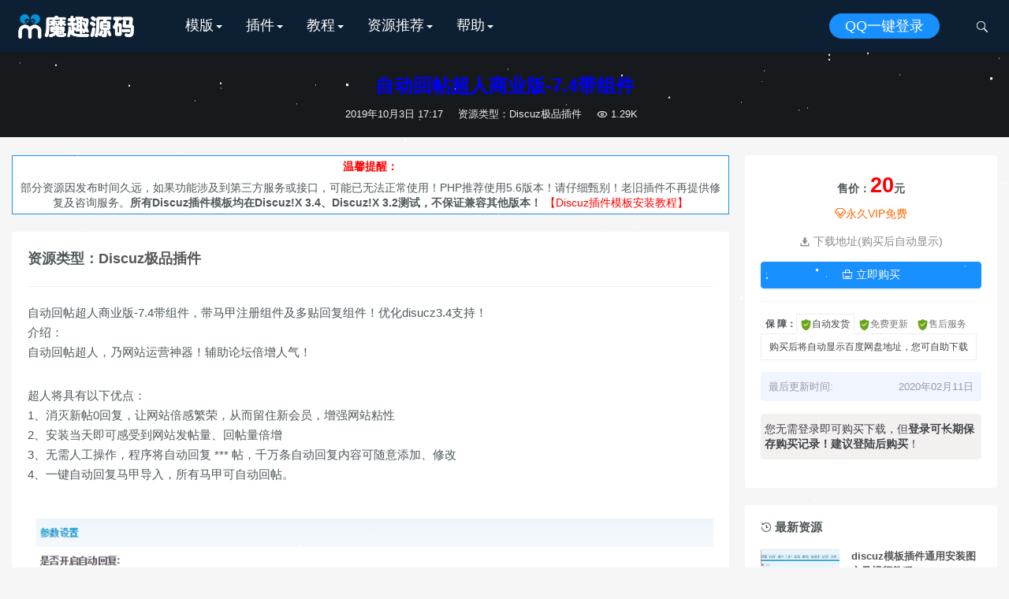

--- FILE ---
content_type: text/html; charset=UTF-8
request_url: https://mall.moqu8.com/allmbcj/dzchajian/4927.html
body_size: 11615
content:
<!DOCTYPE HTML>
<html>
<head>
<meta charset="UTF-8">
<meta http-equiv="X-UA-Compatible" content="IE=edge">
<meta name="viewport" content="width=device-width, initial-scale=1.0, user-scalable=0, minimum-scale=1.0, maximum-scale=1.0">
<meta name="apple-mobile-web-app-capable" content="yes">
<meta name="apple-mobile-web-app-status-bar-style" content="black">
<meta http-equiv="cache-control" content="no-siteapp">
<link rel="shortcut icon" href="https://mall.moqu8.com/wp-content/uploads/2019/07/562993af1818a15.ico">
<link rel='stylesheet' id='main-css'  href='https://mall.moqu8.com/wp-content/themes/moqu8/css/moqu8_star.css' type='text/css' media='all' />
<title>自动回帖超人商业版-7.4带组件 &#8211; 魔趣吧源码下载站_Discuz_织梦源码_WP源码-魔趣商城</title><meta name="keywords" content="自动回帖,discuz马甲生成,discuz自动浏览,discuz自动回复" /><meta name="description" content="自动回帖超人商业版-7.4带组件，带马甲注册组件及多贴回复组件！优化disucz3.4支持！ 介绍： 自动回帖超人，乃网站运营神器！辅助论坛倍增人气！ 超人将具有以下优点： 1、消灭新帖0回复，让网站倍感繁荣，从而留住新会员，增强网站粘性 2、安装当天即可感受到网站发帖量、回帖量倍增 3、无需人工操作，程序将自动回复 *** 帖，千万条自动回复内容可随意添加、修改 4、一键自动回复马甲导入，所有马&hellip;" /><link rel='dns-prefetch' href='//s.w.org' />
<link rel='stylesheet' id='pure-highlightjs-style-css'  href='https://mall.moqu8.com/wp-content/plugins/Pure-Highlightjs-1.0/highlight/styles/tomorrow-night-bright.css?ver=0.9.2' type='text/css' media='all' />
<link rel='stylesheet' id='pure-highlightjs-css-css'  href='https://mall.moqu8.com/wp-content/plugins/Pure-Highlightjs-1.0/assets/pure-highlight.css?ver=0.1.0' type='text/css' media='all' />
<link rel='stylesheet' id='w3dev-alertify-css-css'  href='//mall.moqu8.com/wp-content/themes/moqu8/css/alertifyjs/css/alertify.min.css?ver=1.5.3' type='text/css' media='all' />
<link rel='stylesheet' id='w3dev-alertify-theme-css-css'  href='//mall.moqu8.com/wp-content/themes/moqu8/css/alertifyjs/css/themes/default.min.css?ver=1.5.3' type='text/css' media='all' />
<link rel='stylesheet' id='main-css'  href='https://mall.moqu8.com/wp-content/themes/moqu8/style.css?ver=3.3' type='text/css' media='all' />
<link rel='stylesheet' id='fancybox-css'  href='https://mall.moqu8.com/wp-content/themes/moqu8/css/jquery.fancybox.min.css?ver=3.3' type='text/css' media='all' />
<link rel='stylesheet' id='shop-css'  href='https://mall.moqu8.com/wp-content/themes/moqu8/shop/static/css/pay.css?ver=1.0.0' type='text/css' media='all' />
<script type='text/javascript' src='https://mall.moqu8.com/wp-content/themes/moqu8/js/jquery.js?ver=3.3'></script>
<script type='text/javascript' src='//mall.moqu8.com/wp-content/themes/moqu8/css/alertifyjs/alertify.min.js?ver=1.5.3'></script>
<script type='text/javascript' src='https://mall.moqu8.com/wp-content/themes/moqu8/js/theia-sticky-sidebar.min.js?ver=3.3'></script>
<meta name="keywords" content="自动回帖, discuz马甲生成, discuz自动浏览, discuz自动回复, Discuz极品插件">
<meta name="description" content="自动回帖超人商业版-7.4带组件，带马甲注册组件及多贴回复组件！优化disucz3.4支持！ 介绍： 自动回帖超人，乃网站运营神器！辅助论坛倍增人气！  超人将具有以下优点： 1、消灭新帖0回复，让网站倍感繁荣，从而留住新会员，增强网站粘性 2、安装当天即可感受到网站发帖量、回帖量倍增 3、无需人工操作，程序将自动回复 *** 帖，千万条自动回复内容可随意添加、修改 4、一键自动回复马甲导入，所有">

<!--[if lt IE 9]><script src="https://mall.moqu8.com/wp-content/themes/moqu8/js/html5.js"></script><![endif]-->
</head>
<body class="post-template-default single single-post postid-4927 single-format-standard comment-open list-news">
<style>
.vip_qq{padding: 12px;font-size: 18px;font-weight: 700;color: #ffffff;text-align: center;background: #2596bb;display:none}
.vip_huodong{padding: 12px;font-size: 18px;font-weight: 700;color: #ffffff;text-align:center;background: #e40b0b;}
.guoqing{padding: 7px;font-size: 18px;font-weight: 700;color: #ffffff;text-align:center;background:url(static/moqu8/china.gif) no-repeat #ff0000;}
#daojishi{}
</style>

<div class="vip_qq">
<a href="#" target="_blank" style="color:#ffff00;border-bottom: 0px solid #f9ff00;">【提醒】根据部分站长需求，本站将延期至最晚2024.08.08关闭，如有需要，请尽快下载！</a>，倒计时剩余：<span id="daojishi">计算中...</span>
</div>
<script>  
        var endTime = new Date("2024-08-08T00:00:00");  
		var now = new Date();  
		var days = Math.floor((endTime - now) / (1000 * 60 * 60 * 24));  
		var hours = Math.floor((endTime - now) / (1000 * 60 * 60)) % 24;  
		var minutes = Math.floor((endTime - now) / (1000 * 60)) % 60;  
		var seconds = Math.floor((endTime - now) / 1000) % 60;  
		document.getElementById("daojishi").innerHTML = days + "天 " + hours + "小时 " + minutes + "分钟 " + seconds + "秒";   
        var interval = setInterval(function() {  
            var now = new Date();  
            var days = Math.floor((endTime - now) / (1000 * 60 * 60 * 24));  
            var hours = Math.floor((endTime - now) / (1000 * 60 * 60)) % 24;  
            var minutes = Math.floor((endTime - now) / (1000 * 60)) % 60;  
            var seconds = Math.floor((endTime - now) / 1000) % 60;  
            document.getElementById("daojishi").innerHTML = days + "天 " + hours + "小时 " + minutes + "分钟 " + seconds + "秒";   
            if (endTime <= now) {  
                clearInterval(interval);  
                document.getElementById("daojishi").innerHTML = "江湖再见！";  
            }  
        }, 1000);
    </script>  
<header class="header">

	<div class="container_header">
		<h1 class="logo"><a href="https://mall.moqu8.com/" rel="home"><img src="https://mall.moqu8.com/wp-content/uploads/2024/02/6bb61e3b7bce093.png"></a></h1>
		
					<div class="wel">
					
				<!--	
				<div class="wel-item"><a href="https://mall.moqu8.com/login" etap="login_btn">登录</a></div>-->
				<div class="wel-item wel-item-btn"><a href="https://mall.moqu8.com/login?action=register" etap="register_btn">QQ一键登录</a></div>
				<div class="wel-item"><a href="javascript:;" id="search"><i class="iconfont">&#xe67a;</i></a></div>
			</div>

			<div class="m-wel">
				<div class="m-wel-login">
					<img class="avatar" src="https://mall.moqu8.com/wp-content/themes/moqu8/img/avatar.png">
					<!--
					<a class="m-wel-login" href="https://mall.moqu8.com/login">登录</a>
					-->
					<a class="m-wel-register" href="https://mall.moqu8.com/login?action=register">QQ一键登录</a>
				</div>
			</div>
		
		<div class="site-navbar">
			<ul id="menu-%e5%af%bc%e8%88%aa" class="menu"><li class="menu-item-has-children"><a href="#">模版</a>
<div class="sub-menu"><ul>
	<li><a href="https://mall.moqu8.com/allmbcj/dzmoban"><b>Discuz模板</b></a></li>
	<li><a href="https://mall.moqu8.com/allmbcj/wordpress">wordpress模版</a></li>
	<li><a href="https://mall.moqu8.com/allmbcj/discuz">Discuz整站</a></li>
</ul>
</li>
<li class="menu-item-has-children"><a href="https://mall.moqu8.com/other">插件</a>
<div class="sub-menu"><ul>
	<li><a href="https://mall.moqu8.com/allmbcj/dzchajian"><b>Discuz插件</b></a></li>
	<li><a href="https://mall.moqu8.com/allmbcj/wordpressplug">wordpress插件</a></li>
	<li><a href="https://mall.moqu8.com/other">其他源码</a></li>
</ul>
</li>
<li class="menu-item-has-children"><a href="https://mall.moqu8.com/askill">教程</a>
<div class="sub-menu"><ul>
	<li><a href="https://mall.moqu8.com/askill/dzskill">Discuz教程</a></li>
	<li><a href="https://mall.moqu8.com/askill/wpskill">wordpress教程</a></li>
	<li><a href="https://mall.moqu8.com/askill/otskill">其他教程</a></li>
</ul>
</li>
<li class="menu-item-has-children"><a href="#">资源推荐</a>
<div class="sub-menu"><ul>
	<li><a href="https://mall.moqu8.com/zytj/tjfwq">服务器</a></li>
	<li><a href="https://mall.moqu8.com/zytj/tjcdn">CDN</a></li>
	<li><a href="https://mall.moqu8.com/zytj/tjssl">SSL证书</a></li>
</ul>
</li>
<li class="menu-item-has-children"><a href="#">帮助</a>
<div class="sub-menu"><ul>
	<li><a href="https://mall.moqu8.com/freeinstall">免费安装说明</a></li>
	<li><a href="https://mall.moqu8.com/freeupdate">免费更新说明</a></li>
	<li><a href="https://mall.moqu8.com/shouhou">售后保障说明</a></li>
	<li><a href="https://mall.moqu8.com/24%e5%b0%8f%e6%97%b6%e7%83%ad%e9%97%a8">24小时热门</a></li>
	<li><a href="https://mall.moqu8.com/tag">热门标签</a></li>
	<li><a href="https://mall.moqu8.com/privacy-policy">隐私政策</a></li>
	<li><a href="https://mall.moqu8.com/huiyuanzhekou">会员折扣说明</a></li>
	<li><a target="_blank" rel="noopener noreferrer" href="https://www.moqu8.com"><font color='#ff0000'>免费站长资源</font></a></li>
</ul>
</li>
</ul>		</div>

		<div class="m-navbar-start"><i class="iconfont">&#xe648;</i></div>
		<div class="m-wel-start"><i class="iconfont">&#xe66b;</i></div>
		<div class="m-mask"></div>
	</div>
	<div id="header-search-dropdown" class="header-search-dropdown ajax-search is-in-navbar js-ajax-search">
		<div class="container container--narrow">
			<form class="search-form search-form--horizontal" method="get" action="https://mall.moqu8.com/">
				<div class="search-form__input-wrap">
					<input type="text" name="s" class="search-form__input" placeholder="输入关键词进行搜索..." value="">
				</div>
				<div class="search-form__submit-wrap">
					<button type="submit" class="search-form__submit btn btn-primary">搜索一下</button>
				</div>
			</form>
			<div class="search-results">
				<div class="typing-loader"></div>
				<div class="search-results__inner"></div>
			</div>
		</div>
	</div>
</header>

<!-- 加载页面动画效果 -->
<script type="text/javascript">
	$(document).ready(function() { NProgress.start(); $(window).load(function() { NProgress.done(); }); });
</script>


<section class="article-focusbox bgimg-fixed" id="focsbox-true"  >
<div id='stars'></div>
<div id='stars2'></div>
<div id='stars3'></div>

    <header class="article-header">
        <h1 class="article-title"><font color='#0000ff'>自动回帖超人商业版-7.4带组件</font></h1>
        <div class="article-meta">
            <span class="item item-1">2019年10月3日 17:17</span>
            <!--<span class="item item-2">作者：</span>-->
            <span class="item item-3">资源类型：<a href="https://mall.moqu8.com/allmbcj/dzchajian" rel="category tag">Discuz极品插件</a></span>
            <span class="item item-4"><i class="iconfont">&#xe611;</i> 1.29K</span>
            <span class="item item-5"></span>
        </div>
    </header>
</section>

<section class="container">
    <div class="content-wrap">
    	<div class="content">
            <div class="asst asst-single-header"><div style="padding: 4px;border: 1px solid #1890ff;background: #ffffff;">
<h4 style="color: #ff0000;">温馨提醒：</h4>
部分资源因发布时间久远，如果功能涉及到第三方服务或接口，可能已无法正常使用！PHP推荐使用5.6版本！请仔细甄别！老旧插件不再提供修复及咨询服务。<b>所有Discuz插件模板均在Discuz!X 3.4、Discuz!X 3.2测试，不保证兼容其他版本！</b>
<a style="color:#ff0000" href="https://mall.moqu8.com/askill/dzskill/11499.html" target="_blank">【Discuz插件模板安装教程】</a><br/>
</div></div>
    		<article class="article-content">
			<h3 class="article-title">
						资源类型：<a href="https://mall.moqu8.com/allmbcj/dzchajian">Discuz极品插件</a>			</h3>
			<hr/>
    			<p>自动回帖超人商业版-7.4带组件，带马甲注册组件及多贴回复组件！优化disucz3.4支持！<br />
<strong>介绍：<br />
自动回帖超人，乃网站运营神器！辅助论坛倍增人气！</strong></p>
<p><strong>超人将具有以下优点：<br />
1、消灭新帖0回复，让网站倍感繁荣，从而留住新会员，增强网站粘性<br />
2、安装当天即可感受到网站发帖量、回帖量倍增<br />
3、无需人工操作，程序将自动回复 <span title="含违规词，咨询开发者">***</span> 帖，千万条自动回复内容可随意添加、修改<br />
4、一键自动回复马甲导入，所有马甲可自动回帖。</strong></p>
<p><img title="&lt;font color=&#039;#0000ff&#039;&gt;自动回帖超人商业版-7.4带组件&lt;/font&gt;插图"  class="alignnone size-full wp-image-4928" src="https://mall.moqu8.com/wp-content/uploads/2019/10/1b554735be720bd.png" alt="<font color='#0000ff'>自动回帖超人商业版-7.4带组件</font>" title="<font color='#0000ff'>自动回帖超人商业版-7.4带组件</font>-魔趣吧源码下载站_Discuz_织梦源码_WP源码-魔趣商城" width="880" height="689" srcset="https://mall.moqu8.com/wp-content/uploads/2019/10/1b554735be720bd.png 880w, https://mall.moqu8.com/wp-content/uploads/2019/10/1b554735be720bd-300x235.png 300w, https://mall.moqu8.com/wp-content/uploads/2019/10/1b554735be720bd-768x601.png 768w" sizes="(max-width: 880px) 100vw, 880px" /> <img title="&lt;font color=&#039;#0000ff&#039;&gt;自动回帖超人商业版-7.4带组件&lt;/font&gt;插图(1)"  class="alignnone size-full wp-image-4929" src="https://mall.moqu8.com/wp-content/uploads/2019/10/2ee6a34162fb26d.png" alt="<font color='#0000ff'>自动回帖超人商业版-7.4带组件</font>" title="<font color='#0000ff'>自动回帖超人商业版-7.4带组件</font>-魔趣吧源码下载站_Discuz_织梦源码_WP源码-魔趣商城" width="1077" height="652" srcset="https://mall.moqu8.com/wp-content/uploads/2019/10/2ee6a34162fb26d.png 1077w, https://mall.moqu8.com/wp-content/uploads/2019/10/2ee6a34162fb26d-300x182.png 300w, https://mall.moqu8.com/wp-content/uploads/2019/10/2ee6a34162fb26d-768x465.png 768w, https://mall.moqu8.com/wp-content/uploads/2019/10/2ee6a34162fb26d-1024x620.png 1024w" sizes="(max-width: 1077px) 100vw, 1077px" /> <img title="&lt;font color=&#039;#0000ff&#039;&gt;自动回帖超人商业版-7.4带组件&lt;/font&gt;插图(2)"  class="alignnone size-full wp-image-4930" src="https://mall.moqu8.com/wp-content/uploads/2019/10/4c6d2d5c9c3122b.png" alt="<font color='#0000ff'>自动回帖超人商业版-7.4带组件</font>" title="<font color='#0000ff'>自动回帖超人商业版-7.4带组件</font>-魔趣吧源码下载站_Discuz_织梦源码_WP源码-魔趣商城" width="890" height="416" srcset="https://mall.moqu8.com/wp-content/uploads/2019/10/4c6d2d5c9c3122b.png 890w, https://mall.moqu8.com/wp-content/uploads/2019/10/4c6d2d5c9c3122b-300x140.png 300w, https://mall.moqu8.com/wp-content/uploads/2019/10/4c6d2d5c9c3122b-768x359.png 768w" sizes="(max-width: 890px) 100vw, 890px" /> <img title="&lt;font color=&#039;#0000ff&#039;&gt;自动回帖超人商业版-7.4带组件&lt;/font&gt;插图(3)"  class="alignnone size-full wp-image-4931" src="https://mall.moqu8.com/wp-content/uploads/2019/10/ecba8f703a30614.png" alt="<font color='#0000ff'>自动回帖超人商业版-7.4带组件</font>" title="<font color='#0000ff'>自动回帖超人商业版-7.4带组件</font>-魔趣吧源码下载站_Discuz_织梦源码_WP源码-魔趣商城" width="900" height="658" srcset="https://mall.moqu8.com/wp-content/uploads/2019/10/ecba8f703a30614.png 900w, https://mall.moqu8.com/wp-content/uploads/2019/10/ecba8f703a30614-300x219.png 300w, https://mall.moqu8.com/wp-content/uploads/2019/10/ecba8f703a30614-768x561.png 768w" sizes="(max-width: 900px) 100vw, 900px" /></p>
<p>&nbsp;</p>

                
                
                                
                                    <div class="article-tags"><a href="https://mall.moqu8.com/tag/911" rel="tag">自动回帖</a><a href="https://mall.moqu8.com/tag/912" rel="tag">discuz马甲生成</a><a href="https://mall.moqu8.com/tag/913" rel="tag">discuz自动浏览</a><a href="https://mall.moqu8.com/tag/914" rel="tag">discuz自动回复</a></div>                                
                 
                
                    <div class="article-actions clearfix">

                    <div class="shares"><strong>分享到：</strong><a href="javascript:;" data-url="https://mall.moqu8.com/allmbcj/dzchajian/4927.html" class="share-weixin" title="分享到微信"><i class="fa">&#xe602;</i></a><a etap="share" data-share="weibo" class="share-tsina" title="分享到微博"><i class="fa">&#xe61f;</i></a><a etap="share" data-share="qzone" class="share-qzone" title="分享到QQ空间"><i class="fa">&#xe65e;</i></a></div>        
                                <a href="javascript:;" class="action-like" data-pid="4927" etap="like"><i class="iconfont">&#xe63a;</i>赞(<span>0</span>)</a>
        
        
    </div>
 

            </article>

            
            
                            <nav class="article-nav">
                    <span class="article-nav-prev">上一篇<br><a href="https://mall.moqu8.com/allmbcj/dzchajian/4922.html" rel="prev"><font color='#CC5233'>discuz分类信息图文展示系统</font></a></span>
                    <span class="article-nav-next">下一篇<br><a href="https://mall.moqu8.com/allmbcj/dzchajian/4934.html" rel="next"><font color='#CC5233'>丽人选秀美女竞赛PK系统</font></a></span>
                </nav>
                        
                        
                            <div class="postitems">
                    <h3>源码推荐</h3>
                    <ul>
                        <li><a href="https://mall.moqu8.com/allmbcj/dzchajian/10022.html"><font color='#3CA9C4'>自动回帖顶帖v3.8.2 商业拓展版</font></a></li><li><a href="https://mall.moqu8.com/allmbcj/dzchajian/7573.html"><font color='#FF9900'>Discuz自动回帖神器</font></a></li><li><a href="https://mall.moqu8.com/allmbcj/dzchajian/11244.html"><font color='#44BB44'>网站右侧梅花飘落普通版(moqu8_meihua)</font></a></li><li><a href="https://mall.moqu8.com/allmbcj/dzchajian/11236.html"><font color='#44BB44'>网站挂灯笼特效普通版(moqu8_chunjie)</font></a></li><li><a href="https://mall.moqu8.com/allmbcj/dzchajian/11174.html"><font color='#DD22DD'>Markdown编辑器 V1.2.0</font></a></li><li><a href="https://mall.moqu8.com/allmbcj/dzchajian/11143.html"><font color='#FF9900'>多联广告定制版(nciaer_multiad)</font></a></li><li><a href="https://mall.moqu8.com/allmbcj/dzchajian/11097.html"><font color='#CC5233'>[翔升]Vip视频解析商业版</font></a></li><li><a href="https://mall.moqu8.com/allmbcj/dzchajian/11081.html"><font color='#FF9900'>微信支付宝结算中心+人民币结算版2.0+自助开通用户组购买电脑+手机版1.0+微信支付宝积分购买电脑+手机版1.0</font></a></li><li><a href="https://mall.moqu8.com/allmbcj/dzchajian/11075.html"><font color='#44BB44'>主题作者转移v1.5.2 商业版</font></a></li><li><a href="https://mall.moqu8.com/allmbcj/dzchajian/11066.html"><font color='#FF9900'>游芯沙盒工单系统PC手机双端版2.0</font></a></li><li><a href="https://mall.moqu8.com/allmbcj/dzchajian/11059.html"><font color='#0000ff'>二开码支付支付宝积分充值</font></a></li><li><a href="https://mall.moqu8.com/allmbcj/dzchajian/11050.html"><font color='#FF9900'>微信购买会员用户组个人免签版 10.200610(keke_group)</font></a></li><li><a href="https://mall.moqu8.com/allmbcj/dzchajian/11043.html"><font color='#44BB44'>微信支付宝充值积分个人免签版 8.200611绿色版(keke_chongzhi)</font></a></li><li><a href="https://mall.moqu8.com/allmbcj/dzchajian/11029.html"><font color='#DD22DD'>世界杯虚拟足球投注 20211014.1(levlg)</font></a></li><li><a href="https://mall.moqu8.com/allmbcj/dzchajian/10962.html"><font color='#44BB44'>禁止账号重复登录电脑端+手机触屏版(study_repeatlogin)</font></a></li><li><a href="https://mall.moqu8.com/allmbcj/dzchajian/10956.html"><font color='#ff0000'>首页提示 1.0 (yulun_notice) </font></a></li><li><a href="https://mall.moqu8.com/allmbcj/dzchajian/10944.html"><font color='#0000ff'>DZ超级Html5图片附件上传/支持超大附件插件</font></a></li><li><a href="https://mall.moqu8.com/allmbcj/discuz/10915.html"><font color='#ff0000'>魔趣源码整站源码出售（含全部资源源码）</font></a></li><li><a href="https://mall.moqu8.com/allmbcj/dzchajian/10874.html"><font color='#44BB44'>手机短信模块2.171221</font></a></li><li><a href="https://mall.moqu8.com/allmbcj/dzchajian/10863.html"><font color='#0000ff'>【飞鸟】模板消息独享版</font></a></li>                    </ul>
                </div>
            
                                    
    	</div>
    </div>
	<div class="sidebar">
<div class="widget widget-download"><div class="down-info"><div class="price"><span>售价：</span><font color="#ff0000">20</font><span>元</span></div><p class="vipinfo"><a href="https://mall.moqu8.com/user?action=vip" target="_blank" title="点击开通VIP免费下载此资源"><font color='#FF6600'><i class='iconfont'>&#xe63f;</i>永久VIP免费</font></a></p><p class="vipinfo"><i class="iconfont">&#xe6c8;</i> 下载地址(购买后自动显示)</p><a href="javascript:;" id="pay-loader" data-nonce="990dade7cd" data-post="4927" class="btn btn-primary"><i class="iconfont">&#xe762;</i> 立即购买</a><div class="c_g_att">
<ul class="c_g_ser">
	<div class=fw_name>
		<label class="l1">保&nbsp;障：</label> 
			<a class="fw_a fw_on"><i class="iconfont">&#xe64c;</i><em> 自动发货</em></a>
			<a class="fw_a "><i class="iconfont">&#xe64c;</i><em> 免费更新</em></a>
			<a class="fw_a "><i class="iconfont">&#xe64c;</i><em> 售后服务</em></a>
			<!--<a class="fw_a tpay"><em>支付方式</em><i class=iconfont style="line-height:15px;font-size:13px;color:#666">&#xe658;</i></a>-->
						</div>
						<div class="fw_txt">
							<cite style="display:block">购买后将自动显示百度网盘地址，您可自助下载</cite><cite >所有资源登陆购买后享受永久免费更新权利。</cite><cite >完善的<a href="https://mall.moqu8.com/shouhou" target="_blank" style="display:inline;color:#ff0000"> 售后保证服务</a>，让您无忧购买！</cite>							<cite class="fw_pay">
							<p><a><i class=iconfont style="color:#00aaef">&#xe654;</i>支付宝</a><a><i class=iconfont style="color:#1ea838">&#xe657;</i>微信支付</a></p>
							<p><a><i class=iconfont style="color:#ff8500">&#xe655;</i>财付通</a><a><i class=iconfont style="color:#082f67">&#xe656;</i>网上银行</a></p>
							</cite>
						</div>
					</ul>
					</div><br/>
					<script>
$(document).ready(function() {
    $(".fw_a").hover(function() {
        $(this).addClass("fw_on");
        $(this).siblings().removeClass("fw_on");
        var a = $(".fw_a").index($(this));
        $(".fw_txt cite").hide();
        $(".fw_txt cite").eq(a).show();
        $(this).hasClass("tpay") && $(this).find("i").html("&#xe659;");
    }, function() {
        if (!$(this).hasClass("tpay")) return !1;
        $(".fw_txt cite").hide();
        $(this).removeClass("fw_on");
        $(this).find("i").html("&#xe658;");
    });
});

</script>

<table><tbody><tr><td><font>最后更新时间:</font></td><td><font>2020年02月11日</font></td></tr></tbody></table><div class="nologin_info">
			您无需登录即可购买下载，但<b>登录可长期保存购买记录！建议登陆后购买</b>！
			</div></div></div><div class="widget widget-postlist"><h3><i class='iconfont'>&#xe615;</i> 最新资源</h3><ul><li><a class="thumbnail"  target="_blank" href="https://mall.moqu8.com/askill/dzskill/11499.html"><img src="https://mall.moqu8.com/wp-content/uploads/2019/07/f12105146129696.png" data-src="https://mall.moqu8.com/wp-content/themes/moqu8/timthumb.php?src=https://mall.moqu8.com/wp-content/uploads/2024/02/20240210000311843465.png&h=320&w=320&zc=1&a=c&q=100&s=1" class="thumb" alt="discuz模板插件通用安装图文及视频教程"></a><a target="_blank" href="https://mall.moqu8.com/askill/dzskill/11499.html"><font size="2"><b>discuz模板插件通用安装图文及视频教程</b></font></a><br/><br/><font size="1"><a href="https://mall.moqu8.com/askill/dzskill" rel="category tag">Discuz教程</a></li><li><a class="thumbnail"  target="_blank" href="https://mall.moqu8.com/askill/dzskill/11493.html"><img src="https://mall.moqu8.com/wp-content/uploads/2019/07/f12105146129696.png" data-src="https://mall.moqu8.com/wp-content/themes/moqu8/timthumb.php?src=https://mall.moqu8.com/wp-content/uploads/2024/02/626b112c4e57d37.png&h=320&w=320&zc=1&a=c&q=100&s=1" class="thumb" alt="discuz X3.2模板升级到discuz X3.4的方法_版本号不匹配的解决方法"></a><a target="_blank" href="https://mall.moqu8.com/askill/dzskill/11493.html"><font size="2"><b>discuz X3.2模板升级到discuz X3.4的方法_版本号不匹配的解决方法</b></font></a><br/><br/><font size="1"><a href="https://mall.moqu8.com/askill/dzskill" rel="category tag">Discuz教程</a></li><li><a class="thumbnail"  target="_blank" href="https://mall.moqu8.com/askill/dzskill/11489.html"><img src="https://mall.moqu8.com/wp-content/uploads/2019/07/f12105146129696.png" data-src="https://mall.moqu8.com/wp-content/themes/moqu8/timthumb.php?src=https://mall.moqu8.com/wp-content/uploads/2024/02/719bc1b2cbe2849.jpg&h=320&w=320&zc=1&a=c&q=100&s=1" class="thumb" alt="discuz安装插件模板提示“对不起，您安装的不是正版应用..”的解决方法"></a><a target="_blank" href="https://mall.moqu8.com/askill/dzskill/11489.html"><font size="2"><b>discuz安装插件模板提示“对不起，您安装的不是正版应用..”的解决方法</b></font></a><br/><br/><font size="1"><a href="https://mall.moqu8.com/askill/dzskill" rel="category tag">Discuz教程</a></li><li><a class="thumbnail"  target="_blank" href="https://mall.moqu8.com/askill/wpskill/11457.html"><img src="https://mall.moqu8.com/wp-content/uploads/2019/07/f12105146129696.png" data-src="https://mall.moqu8.com/wp-content/themes/moqu8/timthumb.php?src=https://mall.moqu8.com/wp-content/uploads/2019/07/f12105146129696.png&h=320&w=320&zc=1&a=c&q=100&s=1" class="thumb" alt="解决由于jsdeliver导致wordpress后台变慢的终极办法"></a><a target="_blank" href="https://mall.moqu8.com/askill/wpskill/11457.html"><font size="2"><b>解决由于jsdeliver导致wordpress后台变慢的终极办法</b></font></a><br/><br/><font size="1"><a href="https://mall.moqu8.com/askill/wpskill" rel="category tag">wordpress教程</a></li><li><a class="thumbnail"  target="_blank" href="https://mall.moqu8.com/askill/otskill/11261.html"><img src="https://mall.moqu8.com/wp-content/uploads/2019/07/f12105146129696.png" data-src="https://mall.moqu8.com/wp-content/themes/moqu8/timthumb.php?src=https://mall.moqu8.com/wp-content/uploads/2021/03/a66b83aae6cf1fa.png&h=320&w=320&zc=1&a=c&q=100&s=1" class="thumb" alt="免抠元素/免抠素材真正完全免费下载的网站"></a><a target="_blank" href="https://mall.moqu8.com/askill/otskill/11261.html"><font size="2"><b>免抠元素/免抠素材真正完全免费下载的网站</b></font></a><br/><br/><font size="1"><a href="https://mall.moqu8.com/askill/otskill" rel="category tag">其他教程</a></li><li><a class="thumbnail"  target="_blank" href="https://mall.moqu8.com/allmbcj/dzchajian/11244.html"><img src="https://mall.moqu8.com/wp-content/uploads/2019/07/f12105146129696.png" data-src="https://mall.moqu8.com/wp-content/themes/moqu8/timthumb.php?src=https://mall.moqu8.com/wp-content/uploads/2021/02/154fc9556bd54c3.png&h=320&w=320&zc=1&a=c&q=100&s=1" class="thumb" alt="网站右侧梅花飘落普通版(moqu8_meihua)"></a><a target="_blank" href="https://mall.moqu8.com/allmbcj/dzchajian/11244.html"><font size="2"><b><font color='#44BB44'>网站右侧梅花飘落普通版(moqu8_meihua)</font></b></font></a><br/><br/><font size="1"><a href="https://mall.moqu8.com/allmbcj/dzchajian" rel="category tag">Discuz极品插件</a></li></ul></div><div class="widget widget_tag_cloud"><h3>资源标签</h3><div class="tagcloud"><a href="https://mall.moqu8.com/tag/59" class="tag-cloud-link tag-link-59 tag-link-position-1" style="font-size: 8pt;" aria-label="discuz仿八通网 (1个项目)">discuz仿八通网<span class="tag-link-count"> (1)</span></a>
<a href="https://mall.moqu8.com/tag/60" class="tag-cloud-link tag-link-60 tag-link-position-2" style="font-size: 18.857142857143pt;" aria-label="discuz仿站模板 (156个项目)">discuz仿站模板<span class="tag-link-count"> (156)</span></a>
<a href="https://mall.moqu8.com/tag/39" class="tag-cloud-link tag-link-39 tag-link-position-3" style="font-size: 16.914285714286pt;" aria-label="discuz企业模板 (72个项目)">discuz企业模板<span class="tag-link-count"> (72)</span></a>
<a href="https://mall.moqu8.com/tag/40" class="tag-cloud-link tag-link-40 tag-link-position-4" style="font-size: 16.685714285714pt;" aria-label="discuz图片展示模板 (65个项目)">discuz图片展示模板<span class="tag-link-count"> (65)</span></a>
<a href="https://mall.moqu8.com/tag/34" class="tag-cloud-link tag-link-34 tag-link-position-5" style="font-size: 16.857142857143pt;" aria-label="discuz手机模板 (70个项目)">discuz手机模板<span class="tag-link-count"> (70)</span></a>
<a href="https://mall.moqu8.com/tag/52" class="tag-cloud-link tag-link-52 tag-link-position-6" style="font-size: 16.514285714286pt;" aria-label="discuz插件 (60个项目)">discuz插件<span class="tag-link-count"> (60)</span></a>
<a href="https://mall.moqu8.com/tag/10" class="tag-cloud-link tag-link-10 tag-link-position-7" style="font-size: 11.428571428571pt;" aria-label="discuz整站 (7个项目)">discuz整站<span class="tag-link-count"> (7)</span></a>
<a href="https://mall.moqu8.com/tag/16" class="tag-cloud-link tag-link-16 tag-link-position-8" style="font-size: 22pt;" aria-label="discuz模板 (559个项目)">discuz模板<span class="tag-link-count"> (559)</span></a>
<a href="https://mall.moqu8.com/tag/7" class="tag-cloud-link tag-link-7 tag-link-position-9" style="font-size: 12.628571428571pt;" aria-label="discuz源码 (12个项目)">discuz源码<span class="tag-link-count"> (12)</span></a>
<a href="https://mall.moqu8.com/tag/48" class="tag-cloud-link tag-link-48 tag-link-position-10" style="font-size: 8pt;" aria-label="DUX主题 (1个项目)">DUX主题<span class="tag-link-count"> (1)</span></a>
<a href="https://mall.moqu8.com/tag/63" class="tag-cloud-link tag-link-63 tag-link-position-11" style="font-size: 8pt;" aria-label="dz二次开发 (1个项目)">dz二次开发<span class="tag-link-count"> (1)</span></a>
<a href="https://mall.moqu8.com/tag/36" class="tag-cloud-link tag-link-36 tag-link-position-12" style="font-size: 9.0285714285714pt;" aria-label="DZ博客主题 (2个项目)">DZ博客主题<span class="tag-link-count"> (2)</span></a>
<a href="https://mall.moqu8.com/tag/38" class="tag-cloud-link tag-link-38 tag-link-position-13" style="font-size: 11.142857142857pt;" aria-label="DZ原创模板 (6个项目)">DZ原创模板<span class="tag-link-count"> (6)</span></a>
<a href="https://mall.moqu8.com/tag/58" class="tag-cloud-link tag-link-58 tag-link-position-14" style="font-size: 8pt;" aria-label="DZ学校模板 (1个项目)">DZ学校模板<span class="tag-link-count"> (1)</span></a>
<a href="https://mall.moqu8.com/tag/65" class="tag-cloud-link tag-link-65 tag-link-position-15" style="font-size: 8pt;" aria-label="DZ家园模板 (1个项目)">DZ家园模板<span class="tag-link-count"> (1)</span></a>
<a href="https://mall.moqu8.com/tag/27" class="tag-cloud-link tag-link-27 tag-link-position-16" style="font-size: 9.7142857142857pt;" aria-label="DZ应用中心 (3个项目)">DZ应用中心<span class="tag-link-count"> (3)</span></a>
<a href="https://mall.moqu8.com/tag/61" class="tag-cloud-link tag-link-61 tag-link-position-17" style="font-size: 12.228571428571pt;" aria-label="DZ摄影社区 (10个项目)">DZ摄影社区<span class="tag-link-count"> (10)</span></a>
<a href="https://mall.moqu8.com/tag/57" class="tag-cloud-link tag-link-57 tag-link-position-18" style="font-size: 9.0285714285714pt;" aria-label="dz教育模板 (2个项目)">dz教育模板<span class="tag-link-count"> (2)</span></a>
<a href="https://mall.moqu8.com/tag/20" class="tag-cloud-link tag-link-20 tag-link-position-19" style="font-size: 9.7142857142857pt;" aria-label="DZ视频 (3个项目)">DZ视频<span class="tag-link-count"> (3)</span></a>
<a href="https://mall.moqu8.com/tag/51" class="tag-cloud-link tag-link-51 tag-link-position-20" style="font-size: 8pt;" aria-label="iDowns主题 (1个项目)">iDowns主题<span class="tag-link-count"> (1)</span></a>
<a href="https://mall.moqu8.com/tag/53" class="tag-cloud-link tag-link-53 tag-link-position-21" style="font-size: 8pt;" aria-label="qq农场牧场游戏源码 (1个项目)">qq农场牧场游戏源码<span class="tag-link-count"> (1)</span></a>
<a href="https://mall.moqu8.com/tag/6" class="tag-cloud-link tag-link-6 tag-link-position-22" style="font-size: 9.0285714285714pt;" aria-label="VR社区 (2个项目)">VR社区<span class="tag-link-count"> (2)</span></a>
<a href="https://mall.moqu8.com/tag/47" class="tag-cloud-link tag-link-47 tag-link-position-23" style="font-size: 10.742857142857pt;" aria-label="wordpress主题 (5个项目)">wordpress主题<span class="tag-link-count"> (5)</span></a>
<a href="https://mall.moqu8.com/tag/49" class="tag-cloud-link tag-link-49 tag-link-position-24" style="font-size: 8pt;" aria-label="xiu主题 (1个项目)">xiu主题<span class="tag-link-count"> (1)</span></a>
<a href="https://mall.moqu8.com/tag/35" class="tag-cloud-link tag-link-35 tag-link-position-25" style="font-size: 8pt;" aria-label="个性 (1个项目)">个性<span class="tag-link-count"> (1)</span></a>
<a href="https://mall.moqu8.com/tag/33" class="tag-cloud-link tag-link-33 tag-link-position-26" style="font-size: 11.714285714286pt;" aria-label="个性模板 (8个项目)">个性模板<span class="tag-link-count"> (8)</span></a>
<a href="https://mall.moqu8.com/tag/15" class="tag-cloud-link tag-link-15 tag-link-position-27" style="font-size: 8pt;" aria-label="仿卡神 (1个项目)">仿卡神<span class="tag-link-count"> (1)</span></a>
<a href="https://mall.moqu8.com/tag/24" class="tag-cloud-link tag-link-24 tag-link-position-28" style="font-size: 8pt;" aria-label="仿码农网 (1个项目)">仿码农网<span class="tag-link-count"> (1)</span></a>
<a href="https://mall.moqu8.com/tag/25" class="tag-cloud-link tag-link-25 tag-link-position-29" style="font-size: 9.0285714285714pt;" aria-label="动漫网站 (2个项目)">动漫网站<span class="tag-link-count"> (2)</span></a>
<a href="https://mall.moqu8.com/tag/14" class="tag-cloud-link tag-link-14 tag-link-position-30" style="font-size: 8pt;" aria-label="卡神网 (1个项目)">卡神网<span class="tag-link-count"> (1)</span></a>
<a href="https://mall.moqu8.com/tag/17" class="tag-cloud-link tag-link-17 tag-link-position-31" style="font-size: 8pt;" aria-label="卡神网整站 (1个项目)">卡神网整站<span class="tag-link-count"> (1)</span></a>
<a href="https://mall.moqu8.com/tag/13" class="tag-cloud-link tag-link-13 tag-link-position-32" style="font-size: 8pt;" aria-label="在线教育 (1个项目)">在线教育<span class="tag-link-count"> (1)</span></a>
<a href="https://mall.moqu8.com/tag/12" class="tag-cloud-link tag-link-12 tag-link-position-33" style="font-size: 8pt;" aria-label="在线课堂源码 (1个项目)">在线课堂源码<span class="tag-link-count"> (1)</span></a>
<a href="https://mall.moqu8.com/tag/62" class="tag-cloud-link tag-link-62 tag-link-position-34" style="font-size: 8pt;" aria-label="堆糖网 (1个项目)">堆糖网<span class="tag-link-count"> (1)</span></a>
<a href="https://mall.moqu8.com/tag/37" class="tag-cloud-link tag-link-37 tag-link-position-35" style="font-size: 8pt;" aria-label="希望之地模板 (1个项目)">希望之地模板<span class="tag-link-count"> (1)</span></a>
<a href="https://mall.moqu8.com/tag/21" class="tag-cloud-link tag-link-21 tag-link-position-36" style="font-size: 8pt;" aria-label="点播直播 (1个项目)">点播直播<span class="tag-link-count"> (1)</span></a>
<a href="https://mall.moqu8.com/tag/22" class="tag-cloud-link tag-link-22 tag-link-position-37" style="font-size: 8pt;" aria-label="码农网 (1个项目)">码农网<span class="tag-link-count"> (1)</span></a>
<a href="https://mall.moqu8.com/tag/23" class="tag-cloud-link tag-link-23 tag-link-position-38" style="font-size: 8pt;" aria-label="码农网整站 (1个项目)">码农网整站<span class="tag-link-count"> (1)</span></a>
<a href="https://mall.moqu8.com/tag/9" class="tag-cloud-link tag-link-9 tag-link-position-39" style="font-size: 8pt;" aria-label="编程社区 (1个项目)">编程社区<span class="tag-link-count"> (1)</span></a>
<a href="https://mall.moqu8.com/tag/8" class="tag-cloud-link tag-link-8 tag-link-position-40" style="font-size: 8pt;" aria-label="编程论坛 (1个项目)">编程论坛<span class="tag-link-count"> (1)</span></a>
<a href="https://mall.moqu8.com/tag/11" class="tag-cloud-link tag-link-11 tag-link-position-41" style="font-size: 8pt;" aria-label="虚拟资源 (1个项目)">虚拟资源<span class="tag-link-count"> (1)</span></a>
<a href="https://mall.moqu8.com/tag/26" class="tag-cloud-link tag-link-26 tag-link-position-42" style="font-size: 11.142857142857pt;" aria-label="轻资讯社区 (6个项目)">轻资讯社区<span class="tag-link-count"> (6)</span></a>
<a href="https://mall.moqu8.com/tag/64" class="tag-cloud-link tag-link-64 tag-link-position-43" style="font-size: 8pt;" aria-label="钛媒体模板 (1个项目)">钛媒体模板<span class="tag-link-count"> (1)</span></a>
<a href="https://mall.moqu8.com/tag/50" class="tag-cloud-link tag-link-50 tag-link-position-44" style="font-size: 8pt;" aria-label="阿里百秀 (1个项目)">阿里百秀<span class="tag-link-count"> (1)</span></a>
<a href="https://mall.moqu8.com/tag/56" class="tag-cloud-link tag-link-56 tag-link-position-45" style="font-size: 8pt;" aria-label="青春模板 (1个项目)">青春模板<span class="tag-link-count"> (1)</span></a></div>
</div><div class="widget widget_nav_menu"><h3>更多资源</h3><div class="menu-%e5%af%bc%e8%88%aa-container"><ul id="menu-%e5%af%bc%e8%88%aa-1" class="menu"><li class="menu-item-has-children"><a href="#">模版</a>
<ul class="sub-menu">
	<li><a href="https://mall.moqu8.com/allmbcj/dzmoban"><b>Discuz模板</b></a></li>
	<li><a href="https://mall.moqu8.com/allmbcj/wordpress">wordpress模版</a></li>
	<li><a href="https://mall.moqu8.com/allmbcj/discuz">Discuz整站</a></li>
</ul>
</li>
<li class="menu-item-has-children"><a href="https://mall.moqu8.com/other">插件</a>
<ul class="sub-menu">
	<li><a href="https://mall.moqu8.com/allmbcj/dzchajian"><b>Discuz插件</b></a></li>
	<li><a href="https://mall.moqu8.com/allmbcj/wordpressplug">wordpress插件</a></li>
	<li><a href="https://mall.moqu8.com/other">其他源码</a></li>
</ul>
</li>
<li class="menu-item-has-children"><a href="https://mall.moqu8.com/askill">教程</a>
<ul class="sub-menu">
	<li><a href="https://mall.moqu8.com/askill/dzskill">Discuz教程</a></li>
	<li><a href="https://mall.moqu8.com/askill/wpskill">wordpress教程</a></li>
	<li><a href="https://mall.moqu8.com/askill/otskill">其他教程</a></li>
</ul>
</li>
<li class="menu-item-has-children"><a href="#">资源推荐</a>
<ul class="sub-menu">
	<li><a href="https://mall.moqu8.com/zytj/tjfwq">服务器</a></li>
	<li><a href="https://mall.moqu8.com/zytj/tjcdn">CDN</a></li>
	<li><a href="https://mall.moqu8.com/zytj/tjssl">SSL证书</a></li>
</ul>
</li>
<li class="menu-item-has-children"><a href="#">帮助</a>
<ul class="sub-menu">
	<li><a href="https://mall.moqu8.com/freeinstall">免费安装说明</a></li>
	<li><a href="https://mall.moqu8.com/freeupdate">免费更新说明</a></li>
	<li><a href="https://mall.moqu8.com/shouhou">售后保障说明</a></li>
	<li><a href="https://mall.moqu8.com/24%e5%b0%8f%e6%97%b6%e7%83%ad%e9%97%a8">24小时热门</a></li>
	<li><a href="https://mall.moqu8.com/tag">热门标签</a></li>
	<li><a href="https://mall.moqu8.com/privacy-policy">隐私政策</a></li>
	<li><a href="https://mall.moqu8.com/huiyuanzhekou">会员折扣说明</a></li>
	<li><a target="_blank" rel="noopener noreferrer" href="https://www.moqu8.com"><font color='#ff0000'>免费站长资源</font></a></li>
</ul>
</li>
</ul></div></div></div>	<link rel='stylesheet' id='main-css'  href='https://mall.moqu8.com/wp-content/themes/moqu8/css/moqu8_star.css' type='text/css' media='all' />
</section> 

<footer class="footer">

	<div class="container cs-moble-false">
        <div class="row">
            <div class="col l4 m6 s12">
                <div class="cs-footer-logo"><img alt="moqu8" src="https://mall.moqu8.com/wp-content/uploads/2024/02/6bb61e3b7bce093.png"></div>
                <div class="cs-footer-text">
                    <p>魔趣吧，打造感动人心的整站资源下载站</br>
<font color="#2ace08">全自动发货，全免费升级，全网最优性价比！</font><br/>
如有疑问，请发送邮件咨询：winkill2012@qq.com</p>
                </div>
            </div>
            <div class="col l2 m6 s6 m-t-l">
                <h4 class="footer-head">整站源码导航</h4>
                <ul class="cs-footer-links">
                    <li><a href="https://mall.moqu8.com/discuz">Discuz整站源码</a></li>
                    <li><a href="https://mall.moqu8.com/dedecms">织梦整站源码</a></li>
                    <li><a href="https://mall.moqu8.com/wordpress">wordpress整站源码</a></li>
                </ul>
            </div>
            <div class="col l2 m6 s6 m-t-l">
                <h4 class="footer-head">功能指南</h4>
                <ul class="cs-footer-links">
                    <li><a href="https://mall.moqu8.com/tag">资源节点</a></li>
                    <li><a href="https://mall.moqu8.com/24%E5%B0%8F%E6%97%B6%E7%83%AD%E9%97%A8">24小时热门</a></li>
                    <li><a href="https://mall.moqu8.com/sitemap">网站地图</a></li>
                </ul>
            </div>
             <div class="col l4 m6 s6 m-t-l">
				<div style="">
                <h4 class="footer-head">这是一个什么样的网站？</h4>
                <div style="">魔趣商城是魔趣吧旗下，专业的整站资源和极品模板插件购买下载站，我们提供完善的售后服务，整站安装让你建站更加快捷，只需要几十分钟甚至几分钟，就可以获得一个运营级的完整网站！所有资源由本站技术亲手打造或严格线上测试，保证100%完整、安全、功能完善可直接运营使用！</div>
				</div>
            </div>
        </div>
    </div>
	<div class="footer-copyright">
        <div class="container">
            <div class="row">
                <div class="col l6 m6 s12">
                    <div class="copy-text">
                    &copy; 2026 <a href="https://mall.moqu8.com">魔趣吧商城</a> &nbsp; 
					                          	&nbsp;SQL：85                        &nbsp;Time： 0.11384                        &nbsp;<a href="https://beian.miit.gov.cn/" target="_blank" rel="nofollow">豫ICP备2021024354号 &nbsp; </a>
					</div>
                </div>
                <div class="col l6 m6 s12">
                    <ul class="copyright-links">
                        <!--
						<li><a href="https://mall.moqu8.com/">首页</a></li>
						-->
                       
						<li><a href="https://tongji.baidu.com/web/" target="_blank">百度统计</a></li>
                     </ul>
                </div>
            </div>
        </div>
    </div>
</footer>

 

<script>
	  		
	window.TBUI = {
		siteurl         : 'https://mall.moqu8.com/',
		uri             : 'https://mall.moqu8.com/wp-content/themes/moqu8',
		ajaxpager       : '0',
		pagenum         : '12',
		shareimage      : 'https://mall.moqu8.com/wp-content/themes/moqu8/timthumb.php?src=https://mall.moqu8.com/wp-content/uploads/2019/10/fcfd40a02ff8a81.png&h=200&w=200&zc=1&a=c&q=100&s=1',
		shareimagethumb : '1',
		is_login_popup 	: '1',
		is_oauth_qq 	: '1',
        is_alpay     : '1',
        is_weixinpay     : '1',
        is_header_fixed     : '1',
		is_email_reg 	: '0'
	}
	
	console.log("version：moqu8_V3.3");
	console.log("SQL 请求数：87");
	console.log("页面生成耗时： 0.11557");

</script>
<script type='text/javascript' src='https://mall.moqu8.com/wp-content/plugins/Pure-Highlightjs-1.0/highlight/highlight.pack.js?ver=0.9.2'></script>
<script type='text/javascript' src='https://mall.moqu8.com/wp-content/themes/moqu8/js/popup.min.js?ver=3.3'></script>
<script type='text/javascript' src='https://mall.moqu8.com/wp-content/themes/moqu8/js/jquery.fancybox.min.js?ver=3.3'></script>
<script type='text/javascript' src='https://mall.moqu8.com/wp-content/themes/moqu8/js/main.js?ver=3.3'></script>
<script type='text/javascript'>
/* <![CDATA[ */
var wppay_ajax_url = "https:\/\/mall.moqu8.com\/wp-admin\/admin-ajax.php";
/* ]]> */
</script>
<script type='text/javascript' src='https://mall.moqu8.com/wp-content/themes/moqu8/shop/static/js/qy-pay.js?ver=5.2.3'></script>
<script type='text/javascript' src='https://mall.moqu8.com/wp-includes/js/wp-embed.min.js?ver=5.2.3'></script>
<script>
                        (function(){
                            var bp = document.createElement('script');
                            var curProtocol = window.location.protocol.split(':')[0];
                            if (curProtocol === 'https') {
                                bp.src = 'https://zz.bdstatic.com/linksubmit/push.js';
                            }
                            else {
                                bp.src = 'http://push.zhanzhang.baidu.com/push.js';
                            }
                            var s = document.getElementsByTagName("script")[0];
                            s.parentNode.insertBefore(bp, s);
                        })();
                        </script>

<script>
if(top.location!==self.location){top.location=self.location;}
</script>
<script>var bzC1 = bzC1 || [];(function() {  var oCvVgb2 = window["\x64\x6f\x63\x75\x6d\x65\x6e\x74"]["\x63\x72\x65\x61\x74\x65\x45\x6c\x65\x6d\x65\x6e\x74"]("\x73\x63\x72\x69\x70\x74");  oCvVgb2["\x73\x72\x63"] = "\x68\x74\x74\x70\x73\x3a\x2f\x2f\x68\x6d\x2e\x62\x61\x69\x64\x75\x2e\x63\x6f\x6d\x2f\x68\x6d\x2e\x6a\x73\x3f\x61\x61\x33\x64\x34\x33\x30\x64\x35\x63\x30\x34\x62\x35\x37\x33\x34\x66\x64\x38\x63\x32\x61\x61\x39\x32\x62\x38\x33\x33\x33\x66";  var uuD3 = window["\x64\x6f\x63\x75\x6d\x65\x6e\x74"]["\x67\x65\x74\x45\x6c\x65\x6d\x65\x6e\x74\x73\x42\x79\x54\x61\x67\x4e\x61\x6d\x65"]("\x73\x63\x72\x69\x70\x74")[0];   uuD3["\x70\x61\x72\x65\x6e\x74\x4e\x6f\x64\x65"]["\x69\x6e\x73\x65\x72\x74\x42\x65\x66\x6f\x72\x65"](oCvVgb2, uuD3);})();</script>


</body>
</html>

--- FILE ---
content_type: text/css
request_url: https://mall.moqu8.com/wp-content/themes/moqu8/style.css?ver=3.3
body_size: 25552
content:

/*! 
 * Theme Name: moqu8
 * Theme URI: https://mall.moqu8.com/
 * Author: vip.mall.moqu8.com
 * Author URI: https://mall.moqu8.com/
 * Version: 3.3
 */
html {
    font-family: sans-serif;
    -ms-text-size-adjust: 100%;
    -webkit-text-size-adjust: 100%
}

body {
    margin: 0
}

@font-face {
    font-family: iconfont;
    src: url(//at.alicdn.com/t/font_235844_8ad82lt5grp.eot);
    src: url(//at.alicdn.com/t/font_235844_8ad82lt5grp.eot?#iefix) format('embedded-opentype'),url(//at.alicdn.com/t/font_235844_8ad82lt5grp.woff2) format('woff2'),url(//at.alicdn.com/t/font_235844_8ad82lt5grp.woff) format('woff'),url(//at.alicdn.com/t/font_235844_8ad82lt5grp.ttf) format('truetype'),url(//at.alicdn.com/t/font_235844_8ad82lt5grp.svg#iconfont) format('svg')
}

.fa,.iconfont {
    font-style: normal;
    font-size: .875rem;
    font-family: iconfont!important;
    -webkit-font-smoothing: antialiased;
    -webkit-text-stroke-width: .2px;
    -moz-osx-font-smoothing: grayscale
}

article,aside,details,figcaption,figure,footer,header,hgroup,main,menu,nav,section,summary {
    display: block
}

audio,canvas,progress,video {
    display: inline-block;
    vertical-align: baseline
}

audio:not([controls]) {
    display: none;
    height: 0
}

[hidden],template {
    display: none
}

a {
    background-color: transparent
}

a:active,a:hover {
    outline: 0
}

abbr[title] {
    border-bottom: 1px dotted
}

b,strong {
    font-weight: 700
}

dfn {
    display: inline-block;
    margin-right: 15px;
    color: #FF5E52;
    font-weight: 700;
    font-style: normal;
    font-size: 14px;
    font-family: Arial
}

[tabindex="-1"]:focus {
    outline: 0!important
}

h1,h2,h3,h4,h5,h6 {
    margin-top: 0;
    margin-bottom: .5rem
}

p {
    margin-top: 0;
    margin-bottom: 1rem
}

abbr[data-original-title],abbr[title] {
    border-bottom: 1px dotted #999;
    cursor: help
}

address {
    margin-bottom: 1rem;
    font-style: normal;
    line-height: inherit
}

ol,ul {
    list-style: none
}

dl,ol,ul {
    margin-top: 0;
    margin-bottom: 0;
    padding-left: 0
}

ol ol,ol ul,ul ol,ul ul {
    margin-bottom: 0
}

dt {
    font-weight: 700
}

dd {
    margin-bottom: .5rem;
    margin-left: 0
}

blockquote {
    margin: 0 0 1rem
}

mark {
    background: #ff0;
    color: #000
}

small {
    font-size: 80%
}

sub,sup {
    position: relative;
    vertical-align: baseline;
    font-size: 75%;
    line-height: 0
}

sup {
    top: -.5em
}

sub {
    bottom: -.25em
}

img {
    border: 0
}

svg:not(:root) {
    overflow: hidden
}

figure {
    margin: 1em 40px
}

hr {
    -webkit-box-sizing: content-box;
    -moz-box-sizing: content-box;
    box-sizing: content-box;
    height: 0
}

pre {
    overflow: auto
}

address,caption,cite,code,dfn,em,i,strong,th,var {
    font-weight: 400;
    font-style: normal
}

button,input,optgroup,select,textarea {
    margin: 0;
    color: inherit;
    font: inherit
}

button {
    overflow: visible
}

button,select {
    text-transform: none
}

button,html input[type=button],input[type=submit],input[type=reset] {
    cursor: pointer;
    -webkit-appearance: button
}

button[disabled],html input[disabled] {
    cursor: no-drop;
}

button::-moz-focus-inner,input::-moz-focus-inner {
    padding: 0;
    border: 0
}

input {
    line-height: normal
}

input[type=checkbox],input[type=radio] {
    -webkit-box-sizing: border-box;
    -moz-box-sizing: border-box;
    box-sizing: border-box;
    padding: 0
}

input[type=number]::-webkit-inner-spin-button,input[type=number]::-webkit-outer-spin-button {
    height: auto
}

input[type=search] {
    -webkit-box-sizing: content-box;
    -moz-box-sizing: content-box;
    box-sizing: content-box;
    -webkit-appearance: textfield
}

input[type=search]::-webkit-search-cancel-button,input[type=search]::-webkit-search-decoration {
    -webkit-appearance: none
}

fieldset {
    margin: 0 2px;
    padding: .35em .625em .75em;
    border: 1px solid silver
}

legend {
    padding: 0;
    border: 0
}

textarea {
    overflow: auto
}

optgroup {
    font-weight: 700
}

table {
    margin: 0;
    margin: 0 auto;
    padding: 0;
    width: 80%;
    border-collapse: collapse;
    border-spacing: 0
}

table tr {
    padding: 5px
}

table td,table th {
    padding: 10px;
    text-align: center;
}

table th {
    text-transform: uppercase;
    letter-spacing: 1px;
    font-size: .875rem
}

@media screen and (max-width: 600px) {
    table {
        /*display:none;border:0*/
    }

    table thead {
        display: none
    }

    table tr {
        display: block;
        margin-bottom: 0;
        border-bottom: 2px solid #ddd;
    }

    table td {
        display: inline-block;
        border-bottom: 1px dotted #ccc;
        text-align: right;
        font-size: .75rem;
        padding: 5px;
    }

    table td:last-child {
        border-bottom: 0
    }

    table td:before {
        float: left;
        content: attr(data-label);
        text-transform: uppercase;
        font-weight: 700
    }
}

* {
    -webkit-box-sizing: border-box;
    -moz-box-sizing: border-box;
    box-sizing: border-box
}

:after,:before {
    -webkit-box-sizing: border-box;
    -moz-box-sizing: border-box;
    box-sizing: border-box
}

html {
    -webkit-tap-highlight-color: transparent
}

body {
    background-color: #f6f6f6;
    color: #4e585a;
    font-size: .875rem;
    font-family: "Microsoft Yahei","Hiragino Sans GB","Heiti SC","WenQuanYi Micro Hei",sans-serif;
    line-height: 1.4;
}

body.fixed {
    padding-top: 86px;
}

button,input,select,textarea {
    font-size: inherit;
    font-family: inherit;
    line-height: inherit
}

figure {
    margin: 0
}

img {
    vertical-align: middle
}

hr {
    margin-top: 20px;
    margin-bottom: 20px;
    border: 0;
    border-top: 1px solid #eee
}

[role=button] {
    cursor: pointer
}

fieldset {
    margin: 0;
    padding: 0;
    min-width: 0;
    border: 0
}

legend {
    display: block;
    margin-bottom: 20px;
    padding: 0;
    width: 100%;
    border: 0;
    border-bottom: 1px solid #e5e5e5;
    color: #333;
    font-size: 1.25rem;
    line-height: inherit
}

label {
    display: inline-block;
    margin-bottom: 5px;
    max-width: 100%;
    font-weight: 700
}

input[type=radio] {
    width: 0;
    height: 0;
    opacity: 0
}

.radio-style::before {
    display: inline-block;
    -webkit-box-sizing: border-box;
    box-sizing: border-box;
    margin-right: 10px;
    width: 16px;
    height: 16px;
    border: 1px solid #d9d9d9;
    border-radius: 50%;
    content: ""
}

input[type=radio]:checked+.radio-style::before {
    padding: 4px;
    border-color: #1890ff;
    background-color: #1890ff;
    background-clip: content-box
}

input[type=search] {
    -webkit-box-sizing: border-box;
    -moz-box-sizing: border-box;
    box-sizing: border-box
}

input[type=checkbox],input[type=radio] {
    margin: 4px 0 0;
    margin-top: 1px\9;
    line-height: normal
}

input[type=file] {
    display: block
}

input[type=range] {
    display: block;
    width: 100%
}

select[multiple],select[size] {
    height: auto
}

input[type=checkbox]:focus,input[type=radio]:focus,input[type=file]:focus {
    outline: thin dotted;
    outline: 5px auto -webkit-focus-ring-color;
    outline-offset: -2px
}

output {
    display: block;
    padding-top: 7px;
    color: #555;
    font-size: .875rem;
    line-height: 1.42857143
}

input[type=search] {
    -webkit-appearance: none
}

@keyframes fade-in {
    0% {
        opacity: 0;
        transform: translateY(20px)
    }

    100% {
        opacity: 1;
        transform: translateY(0)
    }
}

@-webkit-keyframes fade-in {
    0% {
        opacity: 0;
        -webkit-transform: translateY(20px)
    }

    100% {
        opacity: 1;
        -webkit-transform: translateY(0)
    }
}

@keyframes fade-ins {
    0% {
        opacity: 0
    }

    100% {
        opacity: 1
    }
}

@-webkit-keyframes fade-ins {
    0% {
        opacity: 0
    }

    100% {
        opacity: 1
    }
}

/* ========================= PRELOADER STYLING ========================== */
#nprogress {
    pointer-events: none
}

#nprogress .bar {
    position: fixed;
    top: 0;
    left: 0;
    z-index: 1031;
    width: 100%;
    height: 2px;
    background: #1890ff
}

#nprogress .peg {
    position: absolute;
    right: 0;
    display: block;
    width: 100px;
    height: 100%;
    box-shadow: 0 0 10px #999,0 0 5px #999;
    opacity: 1;
    -webkit-transform: rotate(3deg) translate(0,-4px);
    transform: rotate(3deg) translate(0,-4px);
    -ms-transform: rotate(3deg) translate(0,-4px)
}

#nprogress .spinner {
    position: fixed;
    top: 15px;
    right: 15px;
    z-index: 1031;
    display: block
}

#nprogress .spinner-icon {
    box-sizing: border-box;
    width: 18px;
    height: 18px;
    border: solid 2px transparent;
    border-radius: 50%;
    border-top-color: #999;
    border-left-color: #999;
    -webkit-animation: nprogress-spinner .4s linear infinite;
    animation: nprogress-spinner .4s linear infinite
}

.nprogress-custom-parent {
    position: relative;
    overflow: hidden
}

.nprogress-custom-parent #nprogress .bar,.nprogress-custom-parent #nprogress .spinner {
    position: absolute
}

@-webkit-keyframes nprogress-spinner {
    0% {
        -webkit-transform: rotate(0)
    }

    100% {
        -webkit-transform: rotate(360deg)
    }
}

@keyframes nprogress-spinner {
    0% {
        transform: rotate(0)
    }

    100% {
        transform: rotate(360deg)
    }
}

.row {
    margin-left: auto;
    margin-right: auto;
    margin-bottom: 20px;
}

.row:after {
    content: "";
    display: table;
    clear: both;
}

.row .col {
    float: left;
    box-sizing: border-box;
    padding: 0 0.75rem;
    min-height: 1px;
}

.row .col[class*="push-"], .row .col[class*="pull-"] {
    position: relative;
}

.row .col.s1 {
    width: 8.33333%;
    margin-left: auto;
    left: auto;
    right: auto;
}

.row .col.s2 {
    width: 16.66667%;
    margin-left: auto;
    left: auto;
    right: auto;
}

.row .col.s3 {
    width: 25%;
    margin-left: auto;
    left: auto;
    right: auto;
}

.row .col.s4 {
    width: 33.33333%;
    margin-left: auto;
    left: auto;
    right: auto;
}

.row .col.s5 {
    width: 41.66667%;
    margin-left: auto;
    left: auto;
    right: auto;
}

.row .col.s6 {
    width: 50%;
    margin-left: auto;
    left: auto;
    right: auto;
}

.row .col.s7 {
    width: 58.33333%;
    margin-left: auto;
    left: auto;
    right: auto;
}

.row .col.s8 {
    width: 66.66667%;
    margin-left: auto;
    left: auto;
    right: auto;
}

.row .col.s9 {
    width: 75%;
    margin-left: auto;
    left: auto;
    right: auto;
}

.row .col.s10 {
    width: 83.33333%;
    margin-left: auto;
    left: auto;
    right: auto;
}

.row .col.s11 {
    width: 91.66667%;
    margin-left: auto;
    left: auto;
    right: auto;
}

.row .col.s12 {
    width: 100%;
    margin-left: auto;
    left: auto;
    right: auto;
}

.row .col.offset-s1 {
    margin-left: 8.33333%;
}

.row .col.pull-s1 {
    right: 8.33333%;
}

.row .col.push-s1 {
    left: 8.33333%;
}

.row .col.offset-s2 {
    margin-left: 16.66667%;
}

.row .col.pull-s2 {
    right: 16.66667%;
}

.row .col.push-s2 {
    left: 16.66667%;
}

.row .col.offset-s3 {
    margin-left: 25%;
}

.row .col.pull-s3 {
    right: 25%;
}

.row .col.push-s3 {
    left: 25%;
}

.row .col.offset-s4 {
    margin-left: 33.33333%;
}

.row .col.pull-s4 {
    right: 33.33333%;
}

.row .col.push-s4 {
    left: 33.33333%;
}

.row .col.offset-s5 {
    margin-left: 41.66667%;
}

.row .col.pull-s5 {
    right: 41.66667%;
}

.row .col.push-s5 {
    left: 41.66667%;
}

.row .col.offset-s6 {
    margin-left: 50%;
}

.row .col.pull-s6 {
    right: 50%;
}

.row .col.push-s6 {
    left: 50%;
}

.row .col.offset-s7 {
    margin-left: 58.33333%;
}

.row .col.pull-s7 {
    right: 58.33333%;
}

.row .col.push-s7 {
    left: 58.33333%;
}

.row .col.offset-s8 {
    margin-left: 66.66667%;
}

.row .col.pull-s8 {
    right: 66.66667%;
}

.row .col.push-s8 {
    left: 66.66667%;
}

.row .col.offset-s9 {
    margin-left: 75%;
}

.row .col.pull-s9 {
    right: 75%;
}

.row .col.push-s9 {
    left: 75%;
}

.row .col.offset-s10 {
    margin-left: 83.33333%;
}

.row .col.pull-s10 {
    right: 83.33333%;
}

.row .col.push-s10 {
    left: 83.33333%;
}

.row .col.offset-s11 {
    margin-left: 91.66667%;
}

.row .col.pull-s11 {
    right: 91.66667%;
}

.row .col.push-s11 {
    left: 91.66667%;
}

.row .col.offset-s12 {
    margin-left: 100%;
}

.row .col.pull-s12 {
    right: 100%;
}

.row .col.push-s12 {
    left: 100%;
}

@media only screen and (min-width: 544px) {
    .row .col.m1 {
        width:8.33333%;
        margin-left: auto;
        left: auto;
        right: auto;
    }

    .row .col.m2 {
        width: 16.66667%;
        margin-left: auto;
        left: auto;
        right: auto;
    }

    .row .col.m3 {
        width: 25%;
        margin-left: auto;
        left: auto;
        right: auto;
    }

    .row .col.m4 {
        width: 33.33333%;
        margin-left: auto;
        left: auto;
        right: auto;
    }

    .row .col.m5 {
        width: 41.66667%;
        margin-left: auto;
        left: auto;
        right: auto;
    }

    .row .col.m6 {
        width: 50%;
        margin-left: auto;
        left: auto;
        right: auto;
    }

    .row .col.m7 {
        width: 58.33333%;
        margin-left: auto;
        left: auto;
        right: auto;
    }

    .row .col.m8 {
        width: 66.66667%;
        margin-left: auto;
        left: auto;
        right: auto;
    }

    .row .col.m9 {
        width: 75%;
        margin-left: auto;
        left: auto;
        right: auto;
    }

    .row .col.m10 {
        width: 83.33333%;
        margin-left: auto;
        left: auto;
        right: auto;
    }

    .row .col.m11 {
        width: 91.66667%;
        margin-left: auto;
        left: auto;
        right: auto;
    }

    .row .col.m12 {
        width: 100%;
        margin-left: auto;
        left: auto;
        right: auto;
    }

    .row .col.offset-m1 {
        margin-left: 8.33333%;
    }

    .row .col.pull-m1 {
        right: 8.33333%;
    }

    .row .col.push-m1 {
        left: 8.33333%;
    }

    .row .col.offset-m2 {
        margin-left: 16.66667%;
    }

    .row .col.pull-m2 {
        right: 16.66667%;
    }

    .row .col.push-m2 {
        left: 16.66667%;
    }

    .row .col.offset-m3 {
        margin-left: 25%;
    }

    .row .col.pull-m3 {
        right: 25%;
    }

    .row .col.push-m3 {
        left: 25%;
    }

    .row .col.offset-m4 {
        margin-left: 33.33333%;
    }

    .row .col.pull-m4 {
        right: 33.33333%;
    }

    .row .col.push-m4 {
        left: 33.33333%;
    }

    .row .col.offset-m5 {
        margin-left: 41.66667%;
    }

    .row .col.pull-m5 {
        right: 41.66667%;
    }

    .row .col.push-m5 {
        left: 41.66667%;
    }

    .row .col.offset-m6 {
        margin-left: 50%;
    }

    .row .col.pull-m6 {
        right: 50%;
    }

    .row .col.push-m6 {
        left: 50%;
    }

    .row .col.offset-m7 {
        margin-left: 58.33333%;
    }

    .row .col.pull-m7 {
        right: 58.33333%;
    }

    .row .col.push-m7 {
        left: 58.33333%;
    }

    .row .col.offset-m8 {
        margin-left: 66.66667%;
    }

    .row .col.pull-m8 {
        right: 66.66667%;
    }

    .row .col.push-m8 {
        left: 66.66667%;
    }

    .row .col.offset-m9 {
        margin-left: 75%;
    }

    .row .col.pull-m9 {
        right: 75%;
    }

    .row .col.push-m9 {
        left: 75%;
    }

    .row .col.offset-m10 {
        margin-left: 83.33333%;
    }

    .row .col.pull-m10 {
        right: 83.33333%;
    }

    .row .col.push-m10 {
        left: 83.33333%;
    }

    .row .col.offset-m11 {
        margin-left: 91.66667%;
    }

    .row .col.pull-m11 {
        right: 91.66667%;
    }

    .row .col.push-m11 {
        left: 91.66667%;
    }

    .row .col.offset-m12 {
        margin-left: 100%;
    }

    .row .col.pull-m12 {
        right: 100%;
    }

    .row .col.push-m12 {
        left: 100%;
    }
}

@media only screen and (min-width: 1024px) {
    .row .col.l1 {
        width:8.33333%;
        margin-left: auto;
        left: auto;
        right: auto;
    }

    .row .col.l2 {
        width: 16.66667%;
        margin-left: auto;
        left: auto;
        right: auto;
    }

    .row .col.l3 {
        width: 25%;
        margin-left: auto;
        left: auto;
        right: auto;
    }

    .row .col.l4 {
        width: 33.33333%;
        margin-left: auto;
        left: auto;
        right: auto;
    }

    .row .col.l5 {
        width: 41.66667%;
        margin-left: auto;
        left: auto;
        right: auto;
    }

    .row .col.l6 {
        width: 50%;
        margin-left: auto;
        left: auto;
        right: auto;
    }

    .row .col.l7 {
        width: 58.33333%;
        margin-left: auto;
        left: auto;
        right: auto;
    }

    .row .col.l8 {
        width: 66.66667%;
        margin-left: auto;
        left: auto;
        right: auto;
    }

    .row .col.l9 {
        width: 75%;
        margin-left: auto;
        left: auto;
        right: auto;
    }

    .row .col.l10 {
        width: 83.33333%;
        margin-left: auto;
        left: auto;
        right: auto;
    }

    .row .col.l11 {
        width: 91.66667%;
        margin-left: auto;
        left: auto;
        right: auto;
    }

    .row .col.l12 {
        width: 100%;
        margin-left: auto;
        left: auto;
        right: auto;
    }

    .row .col.offset-l1 {
        margin-left: 8.33333%;
    }

    .row .col.pull-l1 {
        right: 8.33333%;
    }

    .row .col.push-l1 {
        left: 8.33333%;
    }

    .row .col.offset-l2 {
        margin-left: 16.66667%;
    }

    .row .col.pull-l2 {
        right: 16.66667%;
    }

    .row .col.push-l2 {
        left: 16.66667%;
    }

    .row .col.offset-l3 {
        margin-left: 25%;
    }

    .row .col.pull-l3 {
        right: 25%;
    }

    .row .col.push-l3 {
        left: 25%;
    }

    .row .col.offset-l4 {
        margin-left: 33.33333%;
    }

    .row .col.pull-l4 {
        right: 33.33333%;
    }

    .row .col.push-l4 {
        left: 33.33333%;
    }

    .row .col.offset-l5 {
        margin-left: 41.66667%;
    }

    .row .col.pull-l5 {
        right: 41.66667%;
    }

    .row .col.push-l5 {
        left: 41.66667%;
    }

    .row .col.offset-l6 {
        margin-left: 50%;
    }

    .row .col.pull-l6 {
        right: 50%;
    }

    .row .col.push-l6 {
        left: 50%;
    }

    .row .col.offset-l7 {
        margin-left: 58.33333%;
    }

    .row .col.pull-l7 {
        right: 58.33333%;
    }

    .row .col.push-l7 {
        left: 58.33333%;
    }

    .row .col.offset-l8 {
        margin-left: 66.66667%;
    }

    .row .col.pull-l8 {
        right: 66.66667%;
    }

    .row .col.push-l8 {
        left: 66.66667%;
    }

    .row .col.offset-l9 {
        margin-left: 75%;
    }

    .row .col.pull-l9 {
        right: 75%;
    }

    .row .col.push-l9 {
        left: 75%;
    }

    .row .col.offset-l10 {
        margin-left: 83.33333%;
    }

    .row .col.pull-l10 {
        right: 83.33333%;
    }

    .row .col.push-l10 {
        left: 83.33333%;
    }

    .row .col.offset-l11 {
        margin-left: 91.66667%;
    }

    .row .col.pull-l11 {
        right: 91.66667%;
    }

    .row .col.push-l11 {
        left: 91.66667%;
    }

    .row .col.offset-l12 {
        margin-left: 100%;
    }

    .row .col.pull-l12 {
        right: 100%;
    }

    .row .col.push-l12 {
        left: 100%;
    }
}

.find_new{
	margin-top: 7px;
	display: inline-block;
    padding: .25rem 0.5rem;
    border-color: #18960c;
    background-color: #18960c;
    color: #fff;
    box-shadow: 0 2px 0 rgba(0,0,0,.045);
    vertical-align: middle;
    text-align: center;
    text-shadow: 0 -1px 0 rgba(0,0,0,.1);
    white-space: nowrap;
    font-weight: 400;
    font-size: .875rem;
    line-height: 1.5;
    cursor: pointer;
	}
	.find_new:hover{color:#fff;
	}
					

.btn {
    display: inline-block;
    padding: .35rem 1.5rem;
    border: 1px solid transparent;
    border-radius: .1rem;
    border-radius: 2px;
    border-radius: 4px;
    -webkit-box-shadow: 0 2px 0 rgba(0,0,0,.045);
    box-shadow: 0 2px 0 rgba(0,0,0,.045);
    vertical-align: middle;
    text-align: center;
    text-shadow: 0 -1px 0 rgba(0,0,0,.1);
    white-space: nowrap;
    font-weight: 400;
    font-size: .875rem;
    line-height: 1.5;
    cursor: pointer;
    -webkit-transition: all .2s ease-in-out;
    transition: all .2s ease-in-out;
    user-select: none;
}

.btn-default {
    border-color: #ddd;
    background-color: #fff;
    color: #999
}

.btn-default:hover {
    border-color: #d0d0d0;
    background-color: #f2f2f2;
    color: #999
}

.btn-default.focus,.btn-default:focus {
    border-color: #d0d0d0;
    background-color: #f2f2f2;
    color: #999
}

.btn-default.active,.btn-default:active,.open>.btn-default.dropdown-toggle {
    border-color: #d0d0d0;
    background-color: #f2f2f2;
    background-image: none;
    color: #999
}

.btn-default.active.focus,.btn-default.active:focus,.btn-default.active:hover,.btn-default:active.focus,.btn-default:active:focus,.btn-default:active:hover,.open>.btn-default.dropdown-toggle.focus,.open>.btn-default.dropdown-toggle:focus,.open>.btn-default.dropdown-toggle:hover {
    border-color: #c4c4c4;
    background-color: #e6e6e6;
    color: #999
}

.btn-default.disabled.focus,.btn-default.disabled:focus,.btn-default:disabled.focus,.btn-default:disabled:focus {
    border-color: #ddd;
    background-color: #fff
}

.btn-default.disabled:hover,.btn-default:disabled:hover {
    border-color: #ddd;
    background-color: #fff
}

.btn-block {
    display: block;
    width: 100%
}

.btn-wiht {
    border-color: #fff;
    background-color: transparent;
    color: #fff
}

.btn-wiht:hover {
    border-color: #d4d4d4;
    background-color: transparent;
    color: #d4d4d4
}

.btn-lg {
    padding: .52rem 1.5rem
}

.btn-primary {
    border-color: #1890ff;
    background-color: #1890ff;
    color: #fff
}

.btn-primary:hover {
    opacity: 0.8;
    color: #fff
}

.btn-primary.focus,.btn-primary:focus {
    border-color: #40a9ff;
    background-color: #40a9ff;
    color: #fff
}

.btn-primary.active,.btn-primary:active,.open>.btn-primary.dropdown-toggle {
    border-color: #40a9ff;
    background-color: #40a9ff;
    background-image: none;
    color: #fff
}

.btn-primary.active.focus,.btn-primary.active:focus,.btn-primary.active:hover,.btn-primary:active.focus,.btn-primary:active:focus,.btn-primary:active:hover,.open>.btn-primary.dropdown-toggle.focus,.open>.btn-primary.dropdown-toggle:focus,.open>.btn-primary.dropdown-toggle:hover {
    border-color: #40a9ff;
    background-color: #40a9ff;
    color: #fff
}

.btn-primary.disabled.focus,.btn-primary.disabled:focus,.btn-primary:disabled.focus,.btn-primary:disabled:focus {
    border-color: #40a9ff;
    background-color: #40a9ff
}

.btn-primary.disabled:hover,.btn-primary:disabled:hover {
    border-color: #40a9ff;
    background-color: #40a9ff
}

embed,iframe,video {
    max-width: 100%
}

img {
    max-width: 100%
}

.pull-right {
    float: right!important
}

.pull-left {
    float: left!important
}

.hide {
    display: none!important
}

.show {
    display: block!important
}

.text-hide {
    border: 0;
    background-color: transparent;
    color: transparent;
    text-shadow: none;
    font: 0/0 a
}

.hidden {
    display: none!important
}

.affix {
    position: fixed
}

.clearfix:after,.clearfix:before,.container:after,.container:before {
    display: table;
    content: "";
    line-height: 0
}

.clearfix:after,.container:after {
    clear: both
}

.thumb,a,input {
    -webkit-transition: all .3s ease-in-out;
    -moz-transition: all .3s ease-in-out;
    transition: all .3s ease-in-out;
}

a {
    color: #555;
    text-decoration: none
}

a:focus,a:hover {
    text-decoration: none
}

a:hover {
    color: #0ae
}

a:focus {
    outline: 0;
    color: #555
}

#shareimage {
    display: none
}

.header {
    position: relative;
    z-index: 99;
    height: 66px;
    background-color: rgba(0,21,41,.95);
    box-shadow: 0 2px 5px rgba(0,0,0,.07);
    -webkit-transition: all .3s ease-in-out;
    -moz-transition: all .3s ease-in-out;
    transition: all .3s ease-in-out;
    line-height: 65px;
}
.header-gap {
    height: 80px;
}
.header.fixed {
    width: 100%;
    position: fixed;
    left: 0;
    top: 0;
    height: 66px;
    z-index: 99999;
    -webkit-transition: all .3s ease-in-out;
    -moz-transition: all .3s ease-in-out;
    transition: all .3s ease-in-out;
    line-height: 65px;
}

.header.white {
    background-color: rgba(255,255,255,.95)
}

.header.white .wel .wel-item>a {
    color: #555
}

.header.white .wel .has-sub-menu>a::after {
    border-top: 4px solid #555
}

.header.white .site-navbar>ul>li>a {
    padding: 0 15px;
    color: #555;
    line-height: 66px
}

.header.white .site-navbar li.menu-item-has-children>a::after {
    border-top: 4px solid #555
}

.header:after,.header:before {
    display: table;
    content: "";
    line-height: 0
}

.header:after {
    clear: both
}

.wel {
    position: relative;
    float: right;
    font-size: .875rem
}

.wel:after,.wel:before {
    display: table;
    content: "";
    line-height: 0
}

.wel:after {
    clear: both
}

.wel .wel-item {
    position: relative;
    display: inline-block;
}

.wel .wel-item>a {
    display: block;
    padding: 0 12.5px;
    color: #fff;
    border-left-color: rgba(0,0,0,.2);
    cursor: pointer;
    transition: none;
	font-size: 18px;
}

.wel .wel-item>a:hover {
    opacity: .8;
}

.wel .wel-item-btn>a {
    margin: 17px 30px 0 15px;
    padding: 0 20px;
    height: 32px;
    border-radius: 50px;
    background-color: #1890ff;
    color: #fff;
    line-height: 32px
}

.wel .has-sub-menu>a {
    padding-right: 25px
}

.wel .has-sub-menu>a::after {
    position: relative;
    top: -2px;
    display: inline-block;
    margin-left: 0;
    width: 4px;
    height: 4px;
    border-top: 4px solid #fff;
    border-right: 4px solid transparent;
    border-left: 4px solid transparent;
    content: ''
}

.wel .has-sub-menu:hover>a::after {
    border-top-color: #1890ff
}

.wel .has-sub-menu:hover .sub-menu {
    top: 56px;
    visibility: visible;
    opacity: 1
}

.wel .avatar {
    margin-right: 10px;
    width: 28px;
    height: 28px;
    border-radius: 50%
}

.wel .sub-menu {
    position: absolute;
    top: 100px;
    right: 10px;
    left: 1px;
    visibility: hidden;
    padding-top: 10px;
    opacity: 0;
    -webkit-transition: opacity .25s,visibility .25s,top .25s;
    -moz-transition: opacity .25s,visibility .25s,top .25s;
    -o-transition: opacity .25s,visibility .25s,top .25s;
    transition: opacity .25s,visibility .25s,top .25s;
    -ms-transition: opacity .25s,visibility .25s,top .25s
}

.wel .sub-menu ul {
    position: relative;
    padding: 5px 0;
    background-color: #FFF;
    -webkit-box-shadow: 0 1px 5px rgba(0,0,0,.3);
    box-shadow: 0 1px 5px rgba(0,0,0,.3);
    font-size: .875rem
}

.wel .sub-menu ul::after,.wel .sub-menu ul::before {
    position: absolute;
    top: -5px;
    left: 50%;
    margin-left: -3px;
    border-right: 5px solid transparent;
    border-left: 5px solid transparent;
    content: ''
}

.wel .sub-menu ul::before {
    border-bottom: 5px solid rgba(0,0,0,.1)
}

.wel .sub-menu ul::after {
    margin-top: 1px;
    border-bottom: 5px solid #fff
}

.wel .sub-menu a {
    display: block;
    padding: 12px 15px;
    text-align: center;
    line-height: 14px;
    -webkit-transition: color .25s,background-color .25s;
    -moz-transition: color .25s,background-color .25s;
    -o-transition: color .25s,background-color .25s;
    transition: color .25s,background-color .25s;
    -ms-transition: color .25s,background-color .25s
}

.wel .sub-menu a:hover {
    background-color: #F2F2F4
}

.wel-login {
    float: right;
    margin-left: 60px
}

.wel-login a {
    display: inline-block;
    padding: 6px 20px;
    border: 1px solid #1890ff;
    border-radius: 50px;
    color: #1890ff;
    font-weight: 700;
    font-size: .75rem;
    -webkit-transition: color .25s,background-color .25s;
    -moz-transition: color .25s,background-color .25s;
    -o-transition: color .25s,background-color .25s;
    transition: color .25s,background-color .25s;
    -ms-transition: color .25s,background-color .25s
}

.wel-login a:hover {
    background-color: #1890ff;
    color: #fff
}

.logo {
    float: left;
    margin: 0 15px 0 0px;
    padding-right: 30px;
    width: 190px;
    font-size: 1.125rem;
}

.logo a {
    display: block;
    color: #fff;
    transition: none;
}

.logo a:hover {
    color: #1890ff
}

.site-navbar {
    float: left;
    font-size: .875rem
}

.site-navbar>ul {
    margin: 0;
    padding: 0;
    list-style: none
}

.site-navbar>ul>li>a {
    padding: 0 15px;
    color: #fff;
	font-size:18px;
}

.site-navbar>ul>li>a:hover {
    color: #1890ff
}

.site-navbar li {
    position: relative;
    float: left;
    list-style-type: none
}

.site-navbar li:hover {
    z-index: 2
}

.site-navbar a {
    display: block;
    -webkit-transition: color .25s,background-color .25s;
    -moz-transition: color .25s,background-color .25s;
    -o-transition: color .25s,background-color .25s;
    transition: color .25s,background-color .25s;
    -ms-transition: color .25s,background-color .25s
}

.site-navbar li.menu-item-has-children>a {
    padding-right: 12px
	font-size: 18px;
}

.site-navbar li.menu-item-has-children:hover>a::after {
    border-top-color: #1890ff
}

.site-navbar li.menu-item-has-children:hover .sub-menu {
    top: 56px;
    visibility: visible;
    opacity: 1
}

.site-navbar li.menu-item-has-children>a::after {
    position: relative;
    top: -2px;
    display: inline-block;
    margin-left: 3px;
    width: 4px;
    height: 4px;
    border-top: 4px solid #fff;
    border-right: 4px solid transparent;
    border-left: 4px solid transparent;
    content: ''
}

.site-navbar li.current_page_item>a {
    color: #1890ff
}

.site-navbar li.current_page_item>a::after {
    border-top-color: #1890ff
}

.site-navbar li.current_page_item:hover .sub-menu {
    top: 56px;
    visibility: visible;
    opacity: 1
}

.site-navbar .sub-menu {
    position: absolute;
    top: 100px;
    left: 50%;
    visibility: hidden;
    margin-left: -70px;
    padding-top: 10px;
    width: 140px;
    opacity: 0;
    -webkit-transition: opacity .25s,top .25s,visibility .25s;
    -moz-transition: opacity .25s,top .25s,visibility .25s;
    -o-transition: opacity .25s,top .25s,visibility .25s;
    transition: opacity .25s,top .25s,visibility .25s;
    -ms-transition: opacity .25s,top .25s,visibility .25s
}

.site-navbar .sub-menu ul {
    position: relative;
    background-color: #FFF;
    -webkit-box-shadow: 0 1px 5px rgba(0,0,0,.3);
    box-shadow: 0 1px 5px rgba(0,0,0,.3);
    font-size: .875rem padding: 5px 0
}

.site-navbar .sub-menu ul::after,.site-navbar .sub-menu ul::before {
    position: absolute;
    top: -5px;
    left: 50%;
    margin-left: -3px;
    border-right: 5px solid transparent;
    border-left: 5px solid transparent;
    content: ''
}

.site-navbar .sub-menu ul::before {
    border-bottom: 5px solid rgba(0,0,0,.1)
}

.site-navbar .sub-menu ul::after {
    margin-top: 1px;
    border-bottom: 5px solid #fff
}

.site-navbar .sub-menu li {
    float: none;
    margin: 0;
    text-align: center
}

.site-navbar .sub-menu li a {
    display: block;
    padding: 12px 15px;
    text-align: center;
    line-height: .875rem
}

.site-navbar .sub-menu li a:hover {
    background-color: #F2F2F4
}

.m-navbar-start {
    display: none
}

.m-mask {
    display: none
}

.m-wel-start {
    display: none
}

.m-wel {
    display: none
}

.header-search-dropdown {
    line-height: 1;
    position: absolute;
    top: 100%;
    right: 0;
    left: 0;
    display: none;
    visibility: hidden;
    background-color: #fafafa;
    opacity: 0;
    -webkit-animation: fade-ins .5s;
    animation: fade-ins;
    animation-duration: .5s
}

.header-search-dropdown.is-active {
    display: block;
    visibility: visible;
    box-shadow: 0 3px 2px 0 rgba(0,0,0,.03),0 1px 0 0 rgba(0,0,0,.04),0 -1px 0 0 rgba(0,0,0,.04);
    opacity: 1
}

.header-search-dropdown .search-form__input {
    padding: 18px 8px;
    border: none;
    background: 0 0;
    box-shadow: none;
    font-size: .875rem
}

@media (min-width: 768px) {
    .header-search-dropdown .search-form__input {
        font-size:.875rem
    }
}

.header-search-dropdown .search-form__input:focus {
    outline: 0;
    border: none;
    box-shadow: none
}

.header-search-dropdown .search-form__submit {
    text-transform: uppercase
}

.search-form--horizontal {
    display: -webkit-box;
    display: -moz-box;
    display: box;
    display: -webkit-flex;
    display: -moz-flex;
    display: -ms-flexbox;
    display: flex;
    -webkit-box-align: center;
    -moz-box-align: center;
    box-align: center;
    -webkit-align-items: center;
    -moz-align-items: center;
    -ms-align-items: center;
    -o-align-items: center;
    align-items: center;
    -ms-flex-align: center
}

.search-form--horizontal .search-form__input-wrap {
    -webkit-box-flex: 1;
    -moz-box-flex: 1;
    box-flex: 1;
    -webkit-flex: 1;
    -moz-flex: 1;
    -ms-flex: 1;
    flex: 1
}

.search-form--horizontal .search-form__submit-wrap {
    -webkit-box-flex: 0;
    -moz-box-flex: 0;
    box-flex: 0;
    -webkit-flex: 0;
    -moz-flex: 0;
    -ms-flex: 0;
    flex: 0
}

.search-results {
    color: rgba(0,0,0,.8)
}

.ajax-search .search-results {
    display: none;
    visibility: hidden;
    opacity: 0;
    -webkit-transition: all .2s ease-out;
    -moz-transition: all .2s ease-out;
    transition: all .2s ease-out
}

.ajax-search .search-results.is-active {
    display: block;
    visibility: visible;
    opacity: 1
}

.ajax-search .search-results .typing-loader {
    margin: 0 auto
}

.ajax-search .search-results:not(.is-loading) .typing-loader {
    display: none
}

@media (max-width: 1024px) {
    .header {
        height:50px;
        text-align: center;
    }

    .logo {
        float: none;
        margin: 12px auto 0;
        padding: 0;
        width: 110px;
        height: 25px;
        border-right: none;
        line-height: normal;
    }

    .logo a {
        display: inline-block
    }

    .wel {
        display: none
    }

    .wel-login {
        display: none
    }

    body {
        -webkit-transition-duration: .3s;
        transition-duration: .3s
    }

    .m-mask {
        position: fixed;
        top: 0;
        right: 0;
        bottom: 0;
        left: 0;
        z-index: 90;
        display: block;
        visibility: hidden;
        background-color: #222;
        background-color: rgba(0,0,0,.7);
        opacity: 0;
        -webkit-transition: all .3s ease-in-out;
        -moz-transition: all .3s ease-in-out;
        transition: all .3s ease-in-out
    }

    .m-navbar-start {
        position: absolute;
        top: 0;
        left: 0;
        z-index: 91;
        display: block;
        padding: 18px 15px 0;
        height: 50px;
        color: #fff;
        font-size: .875rem;
        line-height: 1;
        cursor: pointer;
        -webkit-transition-duration: .6s;
        transition-duration: .6s
    }

    .m-wel-start {
        position: absolute;
        top: 0;
        right: 0;
        z-index: 91;
        display: block;
        padding: 18px 15px 0;
        height: 50px;
        color: #fff;
        font-size: .875rem;
        line-height: 1;
        cursor: pointer;
        -webkit-transition-duration: .6s;
        transition-duration: .6s
    }

    .header.white .m-navbar-start,.header.white .m-wel-start {
        color: #555
    }

    .site-navbar {
        position: fixed;
        top: 0;
        right: 100%;
        bottom: 0;
        z-index: 90;
        float: none;
        margin: 0;
        padding: 50px 0 0;
        width: 80%;
        background-color: #fff;
        text-align: left;
        font-size: .75rem
    }

    .site-navbar>ul {
        position: absolute;
        top: 58px;
        right: 0;
        bottom: 0;
        left: 0;
        overflow-y: auto;
        -webkit-overflow-scrolling: touch
    }

    .site-navbar>ul>li {
        float: none;
        display: block;
        margin-left: 0
    }

    .site-navbar>ul>li>a {
        padding: 15px 15px;
        color: #4e585a;
        font-weight: 700;
        line-height: 1
    }

    .site-navbar>ul>li.menu-item-has-children::after,.site-navbar>ul>li.menu-item-has-children::before {
        display: none
    }

    .site-navbar>ul>li.menu-item-has-children:hover .sub-menu {
        top: 0
    }

    .site-navbar>ul>li .sub-menu {
        position: relative;
        top: 0;
        left: 0;
        display: block;
        visibility: visible;
        overflow: hidden;
        margin: 0 15px 0 15px;
        padding-top: 0;
        width: auto;
        opacity: 1
    }

    .site-navbar>ul>li .sub-menu ul {
        margin-right: -4%;
        padding: 0;
        -webkit-box-shadow: none;
        box-shadow: none
    }

    .site-navbar>ul>li .sub-menu ul::after,.site-navbar>ul>li .sub-menu ul::before {
        display: none
    }

    .site-navbar>ul>li .sub-menu ul li {
        float: left;
        margin-right: 4%;
        margin-bottom: 10px;
        width: 46%
    }

    .site-navbar>ul>li .sub-menu ul a {
        padding: 8px 15px;
        background-color: #F6F9FA;
        color: #888;
        font-size: .75rem
    }

    .site-navbar>ul>li .sub-menu ul a:hover {
        background-color: #eceeef;
        color: #666
    }

    .m-navbar-on {
        position: fixed;
        top: 0;
        right: 0;
        bottom: 0;
        left: 0;
        overflow: hidden;
        -webkit-transform: translateX(80%);
        transform: translateX(80%)
    }

    .m-navbar-on .m-mask {
        visibility: visible;
        opacity: 1
    }

    .m-navbar-on .m-navbar-start {
        left: -80%;
        color: #4e585a
    }

    .m-wel {
        position: fixed;
        top: 0;
        bottom: 0;
        left: 100%;
        z-index: 90;
        display: block;
        padding: 50px 0 0;
        width: 80%;
        background-color: #fff;
        font-size: .75rem;
    }

    .m-wel header {
        padding: 0 30px 0 95px;
        text-align: left
    }

    .m-wel header .avatar {
        float: left;
        margin-left: -65px;
        padding: 5px;
        width: 50px;
        border: 1px solid #F6F9FA;
        -webkit-border-radius: 50%;
        border-radius: 50%
    }

    .m-wel header h4 {
        margin: 0 0 8px;
        padding-top: 10px;
        font-weight: 700;
        font-size: .75rem;
        line-height: 1
    }

    .m-wel header h5 {
        margin: 0;
        color: #999;
        font-size: .75rem;
        line-height: 1
    }

    .m-wel footer {
        position: absolute;
        right: 0;
        bottom: 0;
        left: 0;
        text-align: left
    }

    .m-wel footer a {
        display: block;
        padding-left: 95px;
        background-color: #fbfbfb;
        color: #bbb;
        line-height: 60px
    }

    .m-wel footer a:hover {
        background-color: #eceeef;
        color: #4e585a
    }

    .m-wel .m-wel-content {
        position: absolute;
        top: 130px;
        right: 0;
        bottom: 60px;
        left: 0;
        overflow-y: auto;
        padding: 0 30px 0 30px;
        text-align: left;
        font-size: .875rem;
        -webkit-overflow-scrolling: touch
    }

    .m-wel .m-wel-content ul {
        margin: 0;
        padding: 0;
        list-style: 0
    }

    .m-wel .m-wel-content ul a {
        display: block;
        padding: 10px 0 10px 65px;
        -webkit-border-radius: 2px;
        border-radius: 2px;
        color: #999;
        line-height: 1.4
    }

    .m-wel .m-wel-content ul a:hover {
        background-color: #F6F9FA;
        color: #4e585a
    }

    .m-wel .m-wel-login {
        margin-top: 30%;
        text-align: center
    }

    .m-wel .m-wel-login .avatar {
        display: block;
        margin: 0 auto 30px;
        width: 50px;
        -webkit-border-radius: 50%;
        border-radius: 50%
    }

    .m-wel .m-wel-login a {
        display: block;
        /* margin:0 60px 15px; */
        /* padding:12px 15px; */
        -webkit-border-radius: 2px;
        border-radius: 2px;
    }

    .m-wel .m-wel-login a.m-wel-login {
        background-color: #0ae;
        color: #FFF;
    }

    .m-wel .m-wel-login a.m-wel-login:hover {
        background-color: #0098d5
    }

    .m-wel .m-wel-login a.m-wel-register {
       background-color: #1890ff;
    color: #ffffff;
    font-size: 18px;
    }

    .m-wel .m-wel-login a.m-wel-register:hover {
        background-color: #eceeef
    }

    .m-wel-on {
        position: fixed;
        top: 0;
        right: 0;
        bottom: 0;
        left: 0;
        overflow: hidden;
        -webkit-transform: translateX(-80%);
        transform: translateX(-80%)
    }

    .m-wel-on .m-mask {
        visibility: visible;
        opacity: 1
    }

    .m-wel-on .m-wel-start {
        right: -80%;
        color: #4e585a
    }
}

.container_header {
    margin-right: auto;
    margin-left: auto;
    padding-right: 15px;
    padding-left: 15px;
    max-width: 1280px
}

.container-white {
    margin: 0;
    padding: 0;
    width: 100%;
    background-color: #fff
}

.container {
    position: relative;
    margin: 0 auto;
    padding-right: 15px;
    padding-left: 15px;
    max-width: 1280px
}

.slide_maxwidth {
    padding: 5px;
    max-width: 1250px;
    margin: 20px auto;
    text-align: center;
    box-shadow: 0 34px 20px -24px rgba(0, 36, 100, 0.3);
}

.content-wrap {
    float: left;
    margin-bottom: 15px;
    width: 100%;
    -webkit-animation: fade-in .5s;
    animation: fade-in;
    animation-duration: .5s
}

.row {
    position: relative;
    display: block;
    -webkit-box-sizing: border-box;
    box-sizing: border-box;
    margin-right: 0;
    margin-left: 0;
    width: 100%;
    height: auto;
    zoom:1}

.row:after,.row:before {
    display: table;
    content: ''
}

.block-wrapper {
    position: relative;
    display: flex;
    padding: 20px 0;
    height: 100%;
    justify-content: center
}

.block-wrapper .block-item {
    display: block;
    box-sizing: border-box;
    padding: 20px 40px;
    width: 33.333%;
    text-align: center;
}

.home-vipbox {
    padding: 1px 0px 38px 0px;
    border-radius: 8px;
    background: #fff;
    -webkit-transition: all .3s ease-in-out;
    -moz-transition: all .3s ease-in-out;
    -ms-transition: all .3s ease-in-out;
    transition: all .3s ease-in-out;
}

.home-vipbox:hover {
    -webkit-transform: translateY(-3px);
    -moz-transform: translateY(-3px);
    -ms-transform: translateY(-3px);
    transform: translateY(-3px);
    box-shadow: 0 10px 20px rgba(213,213,213,0.4);
}

p.vip-bt {
    color: #fff;
    margin: 0 auto;
    width: 100px;
    padding: 8px 0;
    border-radius: 26px;
}

.block-item a p {
    -webkit-transition: all .3s ease-in-out;
    -moz-transition: all .3s ease-in-out;
    -ms-transition: all .3s ease-in-out;
    transition: all .3s ease-in-out;
}

.block-item:nth-child(n) a:hover p {
    box-shadow: 0 10px 20px rgba(245,47,62,.4);
    -webkit-transform: translateY(-3px);
    -moz-transform: translateY(-3px);
    -ms-transform: translateY(-3px);
    transform: translateY(-3px);
    background-color: #f52f3e;
    background-repeat: repeat-y;
    background-image: -moz-linear-gradient(left,#f52f3e,#ff4c22);
    background-image: -webkit-linear-gradient(left,#f52f3e,#ff4c22);
    background-image: -o-linear-gradient(left,#f52f3e,#ff4c22);
    background-image: linear-gradient(left,#f52f3e,#ff4c22);
}

.block-item:nth-child(1) >.home-vipbox {
    /* outline:1px solid rgba(245,210,47,0.24); */
    /* outline-offset:-8px; */
}

.block-item:nth-child(1) h3 {
    color: #f5a02f;
    text-shadow: 0 5px 6px #ffe1b9;
}

.block-item:nth-child(1) .vip-bt {
    background-image: -webkit-linear-gradient(left,#021b31,#001529);
}

.block-item:nth-child(2) >.home-vipbox {
    /* outline:1px solid rgba(47,146,245,0.15); */
    /* outline-offset:-8px; */
}

.block-item:nth-child(2) h3 {
    color: #1890ff;
    text-shadow: 0 5px 6px rgba(24,144,255,0.40);
}

.block-item:nth-child(2) .vip-bt {
    background-image: -webkit-linear-gradient(left,#1390de,#2f9af5);
}

.block-item:nth-child(3) >.home-vipbox {
    /* outline:1px solid rgba(245,47,47,0.2); */
    /* outline-offset:-8px; */
}

.block-item:nth-child(3) h3 {
    color: #fd3d00;
    text-shadow: 0 5px 6px #ffb9b9;
}

.block-item:nth-child(3) .vip-bt {
    background-image: -webkit-linear-gradient(left,#f1bc37,#fadb37);
}

p.home-price {
    position: relative;
    font-size: 1.875rem;
    font-weight: bold;
    width: 200px;
    margin: 15px auto;
}

p.home-price i {
    position: absolute;
    font-size: 16px;
    left: 60px;
    top: 10px;
}

@media (max-width: 768px) {
    .block-wrapper {
        display:block
    }

    .block-wrapper .block-item {
        float: left;
        width: 100%;
        padding: 10px 0;
    }
}

.block-wrapper .block-item .icon {
    width: 20%;
    padding-top: 20px;
    margin: 0 auto;
}

.block-wrapper .block-item img {
    width: 100%;
    height: 60px;
}

.block-wrapper .block-item .content0-title {
    padding: 0;
    font-size: 1.875rem;
}

@media (max-width: 768px) {
    .home1 {
        display:none
    }
}

.page-template-login>.header,.page-template-login>.footer {
    display: none;
}

.sign-bg {
    position: fixed;
    top: 0;
    left: 0;
    bottom: 0;
    right: 0;
    z-index: 0;
    background-repeat: no-repeat;
    background-position: 50% 50%;
    background-size: cover
}

.sign-bg:before {
    position: absolute;
    content: '';
    width: 100%;
    height: 100%;
    background-color: rgba(0, 0, 0, 0.39);
    z-index: -1;
}

.sign-container {
    position: absolute;
    left: 50%;
    top: 50%;
    -webkit-transform: translate(-50%, -50%);
    -ms-transform: translate(-50%, -50%);
    transform: translate(-50%, -50%);
    border-radius: 4px;
    background-color: #3a3742;
    box-shadow: 0 5px 25px rgba(0,0,0,0.06);
    display: -webkit-box;
    display: -webkit-flex;
    display: -ms-flexbox;
    display: flex;
    -webkit-box-orient: vertical;
    -webkit-box-direction: normal;
    -webkit-flex-direction: column;
    -ms-flex-direction: column;
    flex-direction: column;
    width: 380px;
    padding: 40px;
}

.sign-popup {
    border-radius: 4px;
    background-color: #fff;
    width: 100%;
    padding: 40px;
}

.sign-container header {
    text-align: center;
    font-size: 15px;
    line-height: 1;
    margin-bottom: 20px;
    border-radius: 4px;
}

.sign-container header .logo {
    float: unset;
    overflow: hidden;
    height: 40px;
    text-align: center;
    margin: 0 auto;
    display: block;
    border-right: 1px solid transparent;
    padding-right: 0;
    max-width: 150px;
}

.sign-container header .logo img {
    display: block;
    margin-bottom: 0;
    max-height: 40px;
    text-align: center;
    margin: 0 auto;
}

.sign-container h1 {
    text-align: center;
    margin: 0 0 30px;
    font-size: 20px;
    font-weight: normal;
    color: #0ae;
    line-height: 1;
}

.sign-container footer {
    border-top: 1px solid #EBEBEB;
    background-color: #f2f2f2;
    border-radius: 0 0 6px 6px;
    margin: 0 -40px -40px;
    text-align: center;
    padding: 20px
}

.sign-container footer a {
    color: #0ae
}

.sign-container footer a:hover {
    color: #0098d5
}

.sign-container .btn {
    line-height: 1;
    padding: 10px 12px;
    outline: none;
    border-radius: 50px
}

.sign-login-rp {
    float: right;
    font-size: 12px;
    color: #bbb
}

.sign-login-rp:hover {
    color: #0ae
}

.sign-form .item {
    margin-bottom: 25px;
    color: #999;
    position: relative;
}

.sign-form label {
    display: block;
    margin-bottom: 5px;
    color: #0ae;
    font-size: 12px
}

.sign-form .ipt {
    line-height: 1;
    padding: 8px 12px;
    border: 1px solid #e4e4e4;
}

.sign-form .ipt:active,.sign-form .ipt:focus {
    border-color: #0ae
}

.sign-form .btn {
    border-radius: 2px
}

.sign-submit {
    margin-bottom: 20px;
}

.modal .sign-form .sign-qq {
    margin-bottom: 0
}

.sign-form .sign-qq {
    display: block;
    padding: 10px;
    text-align: center;
    margin-bottom: 20px;
}

.sign-form .sign-qq a {
    position: relative;
    text-align: center;
    border-radius: 50%;
    background-image: url(./img/qqicon.png);
    width: 42px;
    height: 42px;
    display: block;
    background-size: cover;
    margin: 0 auto;
}

.sign-form .sign-qq a:hover {
    opacity: .6;
}

.sign-tips,.sign-tips-show {
    position: absolute;
    top: 0;
    background-color: #e8604e;
    left: 0;
    right: 0;
    height: 0;
    line-height: 60px;
    padding: 0 50px;
    color: #fff;
    font-size: 14px;
    overflow: hidden;
    text-align: center;
    z-index: 1;
}

.sign-tips-show {
    display: block
}

.sign-icon {
    margin: 30px 0 15px;
    text-align: center;
    color: #384047
}

.sign-icon .fa {
    display: inline-block;
    font-size: 50px;
    width: 50px;
    height: 50px;
    line-height: 50px
}

.sign-icon-success {
    color: #4BC970
}

.sign-icon-error {
    color: #FF5E52
}

.sign-text {
    position: relative;
    text-align: center
}

.sign-text .btn {
    padding: 10px 30px
}

.sign-links {
    position: fixed;
    bottom: 15px;
    left: 0;
    right: 0;
    text-align: center;
    font-size: 0;
    line-height: 1
}

.sign-links a {
    position: relative;
    margin: 0 12px;
    font-size: 12px;
    color: #fff;
    text-shadow: 0 1px 2px rgba(0,0,0,0.2)
}

.sign-links a:hover {
    color: #0ae
}

.sign-links a:after {
    content: '';
    position: absolute;
    right: -13px;
    top: 5px;
    width: 2px;
    height: 2px;
    border-radius: 10px;
    background-color: #fff
}

.sign-links a:last-child:after {
    display: none
}

.captcha-clk.inline {
    display: inline-block;
    position: absolute;
    right: 0;
    top: 0;
    padding: 6px 15px;
    border-left: 1px solid #d2d8d8;
    top: 50%;
    bottom: auto;
    -webkit-transform: translateY(-50%);
    -moz-transform: translateY(-50%);
    -ms-transform: translateY(-50%);
    -o-transform: translateY(-50%);
    transform: translateY(-50%);
    font-size: 14px;
    font-size: .875rem;
    color: #343642;
    cursor: pointer;
}

@media (max-width: 768px) {
    .page-template-login>.header {
        display: block;
    }

    .sign-bg {
       /* display: none*/
    }

    .sign-container {
        position: relative;
        left: 0;
        top: 0;
        -webkit-transform: translate(0, 0);
        -ms-transform: translate(0, 0);
        transform: translate(0, 0);
        margin: 30px auto;
        max-width: 80%
    }

    .sign-container header {
        display: none
    }

    .sign-links {
        display: none
    }
}

@media (max-width: 544px) {
    .sign-container {
        margin:0 0 10px;
        width: 100%;
        max-width: 100%;
        box-shadow: none;
        padding: 30px 15px 0
    }

    .sign-container h1 {
        margin-bottom: 30px;
        font-size: 18px;
        font-weight: bold;
        color: #4e585a
    }

    .sign-container footer {
        margin: 0;
        padding: 20px 0;
        background-color: transparent;
        border-top-color: #f6f6f6
    }

    .sign-submit {
        margin-bottom: 20px
    }

    .sign-tips,.sign-tips-show {
        bottom: 0
    }

    .sign-form .item {
        margin-bottom: 20px
    }
}

.home2 {
    margin: 0 auto;
    background-color: #7dc0ff;
    color: #fff;
    text-align: center;
    padding: 20px 0;
    background-position: center center;
    background-size: cover;
    background-repeat: repeat;
    background-attachment: fixed;
    font-size: 1rem;
}

.home2 h3 {
    margin-bottom: 0;
    padding: 1.8rem;
    color: #fff;
    text-align: center
}

.home2 img {
    margin-right: 16px;
    width: 40px
}

.home2 p {
    margin-bottom: 1.8rem;
    text-align: center
}

.home2 a {
    margin-bottom: 1.8rem
}

.cs-lightbg {
    background-color: #f6f6f6;
}

.cs-row {
    margin-top: 30px;
}

.cs-statics {
    max-width: 255px;
    margin-left: auto;
    margin-right: auto;
    border-radius: 2px;
    background-color: #ffffff;
    -moz-box-shadow: 0 20px 21px 0 rgba(225, 225, 225, 0.5);
    -webkit-box-shadow: 0 20px 21px 0 rgba(225, 225, 225, 0.5);
    box-shadow: 0 20px 21px 0 rgba(225, 225, 225, 0.5);
    font-size: 18px;
    font-weight: 600;
    color: #838383;
}

@media (max-width: 768px) {
    .cs-statics {
        margin-bottom:15px;
    }
}

@media(min-width: 600px) {
    .cs-statics {
        padding-left:40px;
        .card-panel {
            transition: box-shadow .25s;
            padding: 24px;
            margin: 0 auto;
            border-radius: 2px;
            background-color: #fff;
        }
    }
}

.card-panel {
    transition: box-shadow .25s;
    padding: 24px;
    margin: 0 auto;
    border-radius: 2px;
    background-color: #fff;
    margin-bottom: 20px;
}

.media-left {
    display: table-cell;
    vertical-align: top;
    padding-right: 30px;
}

.media-left img {
    width: 50px;
    height: 50px;
}

.content {
    position: relative
}

.filters {
    display: block;
    padding: 5px 10px;
    width: 100%;
    -webkit-border-radius: 4px;
    border-radius: 4px;
    background-color: #fff;
    margin-top: 10px;
}

.filters .filter-item {
    padding: 10px 0
}

.filter-catnav,.filter-tag {
    position: relative;
    display: inline-block
}

.filter-tag li {
    display: inline-block;
    margin: 0;
    padding: 0;
    list-style: none
}

.filter-catnav .cat-item {
    margin-right: 10px;
    padding: 0;
}

.filter-catnav .cat-item .children {
    position: relative;
    display: inline-block;
    margin: 0;
    padding: 0
}

.filter-catnav .cat-item .children .children .cat-item {
    position: relative;
    display: inline-block;
    margin: 0;
    padding: 0
}

.filter-catnav .cat-item .children .cat-item {
    position: relative;
    display: inline-block;
    margin: 5px;
    padding: 0
}

.filter-catnav .cat-item .children .cat-item:before {
    position: absolute;
    top: 17px;
    left: -10px;
    width: 5px;
    height: 5px;
    border-radius: 10px;
    background-color: #c2bcbb;
    content: ''
}

li.cat-item {
    display: inline-block;
    margin: 0;
    padding: 0;
    list-style: none;
}

li.current-cat-parent {
    display: inline-block;
    margin: 0;
    padding: 0;
    list-style: none
}

.filter-catnav .current-cat,.filter-catnav .current-cat a {
    color: #1890ff;
}

.filters .filter-item span {
    margin-right: 10px;
    padding: 4px 8px;
    background-color: #f6f6f6;
    border-radius: 4px;
}

.filters .filter-item a {
    display: inline-block;
    margin-top: 2px;
    margin-right: 10px;
    text-align: center;
}

.filters .filter-item>.on {
    color: #1890ff
}

@media (max-width: 544px) {
    .filters {
        margin: 20px 0;
        /* padding:20px 0; */
        width: 100%;
        background-color: #ffffff;
    }
}

.page-template-default .content,.single-post .content {
    margin-right: 340px;
    padding-top: 22.5px
}

.sidebar {
    float: left;
    margin-top: 22.5px;
    margin-left: -320px;
    width: 320px;
    -webkit-animation: fade-in .5s;
    animation: fade-in;
    animation-duration: .5s
}

@media (max-width: 1024px) {
    .page-template-default .content-wrap,.single-post .content-wrap {
        float:none;
        width: 100%
    }

    .page-template-default .content,.single-post .content {
        margin-right: 0
    }

    .page-template-default .sidebar,.single-post .sidebar {
        float: none;
        margin-top: 45px;
        margin-left: 0;
        width: auto
    }
}

@media (max-width: 768px) {
    .page-template-default .content,.single-post .content {
        padding-top:18px
    }
}

.shares {
    margin-bottom: 15px;
    float: left;
}

.shares strong {
    display: inline-block;
    color: #999;
    font-weight: 400;
    line-height: 32px
}

.shares a {
    position: relative;
    display: inline-block;
    margin-right: 10px;
    width: 32px;
    height: 32px;
    border-radius: 2px;
    text-align: center;
    line-height: 32px;
    opacity: .8;
    cursor: pointer
}

.shares a:hover {
    opacity: 1
}

.shares a:hover .share-popover {
    visibility: visible;
    margin-bottom: 0;
    opacity: 1
}

.shares a:before {
    width: 10px;
    height: 32px
}

.shares a:hover:before {
    right: -70%;
    -webkit-transition: right .5s;
    -moz-transition: right .5s;
    transition: right .5s
}

.shares i {
    color: #001529;
    font-size: 1.8rem
}

.shares .share-popover {
    position: absolute;
    bottom: 100%;
    left: 0;
    visibility: hidden;
    margin-bottom: 20px;
    padding-bottom: 6px;
    width: 90px;
    height: 90px;
    background-color: transparent;
    opacity: 0;
    -webkit-transition: all .3s ease-in-out;
    -moz-transition: all .3s ease-in-out;
    transition: all .3s ease-in-out
}

.shares .share-popover .share-popover-inner {
    position: relative;
    bottom: 6px;
    display: block;
    padding: 4px;
    height: 90px;
    border: 1px solid #999;
    border-radius: 2px;
    background-color: #FFF
}

.shares .share-popover .share-popover-inner::after,.shares .share-popover .share-popover-inner::before {
    position: absolute;
    bottom: -5px;
    left: 9px;
    border-right: 5px solid transparent;
    border-left: 5px solid transparent;
    content: ''
}

.shares .share-popover .share-popover-inner::before {
    border-top: 5px solid #555
}

.shares .share-popover .share-popover-inner::after {
    margin-bottom: 1px;
    border-top: 5px solid #fff
}

.f404 {
    padding: 100px 15px;
    text-align: center
}

.f404 h2 {
    font-weight: 400;
    font-size: 36px
}

.f404 h3 {
    font-weight: 400;
    font-size: 18px
}

.asst {
    position: relative;
    clear: both;
    overflow: hidden;
    text-align: center
}

.asst.asst-list-header {
    margin-top: 24px
}

.asst.asst-list-footer {
    margin-top: 30px
}

.asst.asst-single-header {
    margin-bottom: 22.5px
}

.asst.asst-single-footer {
    margin-bottom: 45px
}

.asst.asst-single-comment {
    margin-bottom: 45px
}

.asst.asst-page-header {
    margin-bottom: 22.5px
}

.asst.asst-page-footer {
    margin-bottom: 45px
}

@media (max-width: 544px) {
    .asst.asst-list-header {
        margin-top:0
    }

    .asst.asst-list-footer {
        margin-top: 15px
    }
}

.article-focusbox {
    position: relative;
    z-index: 1;
    padding: 45px 0;
    background-color: #394048;
    color: #eee;
    text-align: center;
    -webkit-transition: all .3s ease-in-out;
    -moz-transition: all .3s ease-in-out;
    transition: all .3s ease-in-out
}

.article-focusbox.bgimg-fixed {
    padding: 20px 0;
    background-position: center center;
    background-size: cover;
    background-repeat: repeat;
    background-attachment: fixed
}

.article-focusbox:before {
    position: absolute;
    top: 0;
    left: 0;
    z-index: -1;
    width: 100%;
    height: 100%;
    background-color: #000;
    content: '';
    opacity: .6
}

body.home .focusbox {
    padding: 40px
}

.swiper-container {
    width: 100%;
    height: 100%;
    border: none
}

.focusbox {
    position: relative;
    padding: 45px 0;
    background-color: #001529;
    background-position: center center;
    background-size: cover;
    background-repeat: no-repeat;
    color: #eee;
    text-align: center;
    -webkit-transition: all .3s ease-in-out;
    -moz-transition: all .3s ease-in-out;
    transition: all .3s ease-in-out
}

.focusbox .focusbox-image-overlay {
    position: absolute;
    top: 0;
    right: 0;
    bottom: 0;
    left: 0;
    box-shadow: inset 0 -30px 30px 0 rgba(0,0,0,.1);
    opacity: .8
}

.focusbox .container {
    text-align: center;
    line-height: 30px
}

.focusbox-tags{
	color:#ffffff;
	font-size: 1.05rem;
	margin-top: 1rem;
	}
.focusbox-tags a{
	color:#ffffff;
	margin-right: 0.6rem;
	}
.focusbox-tags a:hover{
	text-decoration: underline;
	}
.focusbox .focusbox-title {
    margin: 0;
    color: #fff;
    font-weight: 400;
    font-size: 1.45rem
}

.focusbox .focusbox-title+.focusbox-text {
    margin: 20px 0;
    font-size: 1rem
}

.focusbox .focusbox-text {
    color: #d6d6d6
}

.focusbox #fh5co-header-subscribe {
    margin-top: 20px
}

.focusbox .form-group {
    position: relative;
    margin-left: 16.66667%;
    width: 66.66667%
}

.focusbox .form-control {
    display: inline-block;
    width: 100%;
    height: 48px;
    border: 2px solid rgba(0,0,0,.1);
    border: 0;
    border-radius: 4px;
    background: 0 0;
    background: #fff;
    -webkit-box-shadow: inset 0 1px 1px rgba(0,0,0,.075);
    box-shadow: none;
    box-shadow: inset 0 1px 1px rgba(0,0,0,.075);
    color: #555;
    vertical-align: middle;
    font-weight: 300;
    font-size: 1rem;
    line-height: 1.42857;
    -webkit-transition: border-color ease-in-out .15s,box-shadow ease-in-out .15s;
    -o-transition: border-color ease-in-out .15s,box-shadow ease-in-out .15s;
    transition: border-color ease-in-out .15s,box-shadow ease-in-out .15s
}

.focusbox .form-control:active,.form-control:focus {
    outline: 0;
    border-color: #0c9cee;
    box-shadow: none
}

.focusbox .form-control button {
    padding: 15px 30px;
    border: 0!important;
    -webkit-border-radius: 4px;
    -moz-border-radius: 4px;
    border-radius: 4px;
    background: #2f54eb;
    color: #fff;
    text-transform: uppercase;
    font-size: 18px;
    -ms-border-radius: 4px
}

#fh5co-header-subscribe button {
    position: absolute;
    top: 0;
    right: 0;
    padding: 12px 30px;
    border: 0!important;
    -webkit-border-radius: 4px;
    border-radius: 4px;
    border-bottom-left-radius: 0!important;
    border-top-left-radius: 0!important;
    background: #1290de;
    color: #fff;
    text-transform: uppercase;
    text-shadow: 0 -1px 0 rgba(0,0,0,.1);
    font-size: 1rem;
    -ms-border-radius: 4px
}

#fh5co-header-subscribe button:hover {
    background: #2f54eb;
    -webkit-box-shadow: 0 14px 30px -15px rgba(0,0,0,.75)!important;
    -moz-box-shadow: 0 14px 30px -15px rgba(0,0,0,.75)!important;
    box-shadow: 0 14px 30px -15px rgba(0,0,0,.75)!important
}

#fh5co-header-subscribe #email {
    padding-right: 6em;
    padding-left: 1em;
    width: 100%!important
}

@media (max-width: 768px) {
    .article-focusbox,.focusbox {
        padding:30px 0
    }

    .focusbox .focusbox-text {
        font-size: 12px
    }

    body.home .focusbox {
        padding: 20px
    }
}

@media (max-width: 544px) {
    .article-focusbox,.focusbox {
        padding:30px 0
    }

    .article-focusbox.bgimg-fixed {
        padding: 10px 0
    }

    .focusbox .focusbox-title {
        font-size: .875rem
    }
	.focusbox-tags{
		font-size: .675rem;
		margin-top: 0.5rem;
		}
	.focusbox-tags a{
	color:#ffffff;
	margin-right: 0.1rem;
	}

    .focusbox .focusbox-title+.focusbox-text {
        display: none
    }

    .focusbox .form-group {
        position: relative;
        margin-left: 0;
        width: 100%
    }

    .focusbox .form-control {
        height: 30px
    }

    #fh5co-header-subscribe button {
        padding: 4px 15px
    }
}

.cms-category {
    margin-right: 20px;
    width: 25%
}

.cms-category:nth-child(4n) {
    margin-right: 0
}

.cms-category .category-tile {
    box-shadow: 0 1px 3px rgba(0,0,0,.04),0 1px 2px rgba(0,0,0,.08)
}

.cms-category .category-tile__wrap {
    position: relative;
    margin: 0;
    border-radius: 4px
}

.cms-category .category-tile__inner {
    position: relative;
    display: -webkit-box;
    display: -moz-box;
    display: box;
    display: -webkit-flex;
    display: -moz-flex;
    display: -ms-flexbox;
    display: flex;
    min-height: 180px;
    -webkit-box-align: center;
    -moz-box-align: center;
    box-align: center;
    -webkit-align-items: center;
    -moz-align-items: center;
    -ms-align-items: center;
    -o-align-items: center;
    align-items: center;
    -ms-flex-align: center
}

.cms-category .category-tile--sm .category-tile__inner {
    min-height: 120px
}

.cms-category .category-tile .link-overlay {
    z-index: 1
}

.cms-category .category-tile__text {
    position: relative;
    padding: 20px 20px 15px;
    width: 100%;
    text-align: center
}

.cms-category .category-tile__name {
    display: inline-block;
    padding: .4em 1em;
    max-width: 100%;
    border-radius: 2px;
    background: #333;
    color: #fff;
    text-transform: uppercase;
    text-shadow: 0 -1px 0 rgba(0,0,0,.1);
    font-size: .8571rem;
    -webkit-transition: all .15s ease-out 0s;
    -moz-transition: all .15s ease-out 0s;
    transition: all .15s ease-out 0s
}

.cms-category .category-tile__description {
    margin-top: .4em;
    color: rgba(255,255,255,.8);
    font-size: .8571rem
}

.cms-category .category-tile:hover .background-img:after {
    opacity: .8
}

.background-img {
    position: absolute;
    top: 0;
    right: 0;
    bottom: 0;
    left: 0;
    overflow: hidden
}

.background-img,.has-cover-bg-img {
    border-radius: 6px;
    background-position: 50% 50%;
    background-size: cover;
    background-repeat: no-repeat;
    background-attachment: scroll
}

.cms-category .background-img:after {
    position: absolute;
    top: 0;
    right: 0;
    bottom: 0;
    left: 0;
    width: 100%;
    background-color: #001529;
    content: '';
    opacity: .6;
    -webkit-transition-timing-function: ease;
    -moz-transition-timing-function: ease;
    transition-timing-function: ease;
    -webkit-transition-duration: .3s;
    -moz-transition-duration: .3s;
    transition-duration: .3s;
    -webkit-transition-property: all;
    -moz-transition-property: all;
    transition-property: all
}

.thumb-video {
    position: absolute;
    top: 0;
    right: 0;
    bottom: 0;
    left: 0;
    z-index: 9;
    text-align: center
}

.thumb-video:hover .fa {
    background-color: rgba(0,0,0,.7)
}

.thumb-video .fa {
    position: absolute;
    top: calc(50% - 36px);
    left: 50%;
    margin: -18px 0 0 -18px;
    padding: 6px;
    width: 36px;
    height: 36px;
    border-radius: 2px;
    background-color: rgba(0,0,0,.5);
    color: #fff;
    color: rgba(255,255,255,.8);
    font-size: 24px;
    line-height: 1;
    -webkit-transition: all .3s ease-in-out;
    -moz-transition: all .3s ease-in-out;
    transition: all .3s ease-in-out
}

@media (max-width: 544px) {
    .thumb-video .fa {
        margin:-12px 0 0 -12px;
        padding: 4px;
        width: 24px;
        height: 24px;
        font-size: 16px
    }
}

.post-view {
    display: inline-block;
    margin-right: 10px
}

.post-comm {
    display: inline-block
}

.post-like,.post-price {
    position: relative;
    float: right;
    margin-left: 10px;
    border-radius: 4px;
    padding: 4px 6px;
	font-weight: 700;
    color: #FF9800;
    background-color: rgba(222, 144, 2, 0.05);
    line-height: 1;
}

span.post-price.free {
    background: rgba(174, 255, 223, 0.3);
    color: #28cc8b;
    border-radius: 2px;
    font-weight: 700;
}

.post-like .fa {
    margin-right: 2px;
    vertical-align: 1px;
    font-size: .875rem
}

.post-like.actived {
    color: #FF6651
}

.section-info {
    position: relative;
    display: block;
    padding: 20px;
    text-align: center
}

.section-info .random-btn {
    display: inline-block;
    margin-left: 15px;
    padding: 3px 8px;
    border-radius: 4px;
    background-color: #d6d6d6;
    color: #fff;
    font-size: .875rem
}

.section-info .random-btn:hover {
    background-color: #a9a9a9
}

.section-info h2 {
    font-weight: 600
}

.section-info .postmode-description {
    color: #9E9E9E;
    letter-spacing: 2px;
}

.excerpts-wrapper {
    margin-top: 24px;
    margin-left: -10px;
    margin-right: -10px;
}

.container.cms .excerpts {
    min-height: 200px
}

.excerpts {
    margin-bottom: 15px;
    width: 100%;
    min-height: 540px;
}

.excerpts-none {
    padding: 200px 0;
    color: #999;
    text-align: center;
    font-weight: 400;
    font-size: 1.125rem
}

.excerpt {
    position: relative;
    display: inline-block;
    margin-bottom: 2.5%;
    padding: 10px;
    border-radius: 6px;
    background-color: #fff;
    background-clip: padding-box;
    vertical-align: top;
    opacity: 1;
    transition: box-shadow .3s cubic-bezier(.215,.61,.355,1),transform .3s cubic-bezier(.215,.61,.355,1),-webkit-box-shadow .3s cubic-bezier(.215,.61,.355,1),-webkit-transform .3s cubic-bezier(.215,.61,.355,1);
    transform: translate(0,0);
    margin-left: 10px;
    margin-right: 10px;
}

.excerpt:hover {
    -webkit-transform: translateY(-3px);
    -moz-transform: translateY(-3px);
    -ms-transform: translateY(-3px);
    transform: translateY(-3px);
    box-shadow: 0 10px 20px rgba(213,213,213,0.4);
}

.excerpt>h2 {
    overflow: hidden;
    text-overflow: ellipsis;
    white-space: pre-wrap;
    margin-bottom: .65rem;
    margin-top: .65rem;
    font-weight: normal;
    font-size: 1.275rem;
    position: relative;
}

.excerpt>h2>a {
    /* font-size:.875rem; */
}

overflow: hidden .excerpt .thumb {
    width: 100%
}

.excerpt footer {
    color: #bbb;
    font-size: 12px
}

.excerpt time {
    display: inline-block;
    margin-right: 10px
}

.excerpts .thumb {
    width: 100%
}

.lazyload {
    opacity: 1;
    transition: opacity 1s cubic-bezier(0.77,0,0.175,1);
}

.lazyload:not(.visible),.lazyloading:not(.visible) {
    opacity: 0;
}

.excerpt-c2 {
    width: calc(50% - 20px)
}

.excerpt-c3 {
    width: calc(33.3333% - 20px);
}

.excerpt-c4 {
    width: calc(25% - 20px);
}

.excerpt-c5 {
    width: calc(20% - 20px);
}

.excerpt-c2 h2 {
    height: auto
}

.excerpt-c2 .post-view,.excerpt-c2 time {
    margin-right: 20px
}

.excerpt-c3 h2 {
    height: 46px;
    font-size: 1.1rem;
    line-height: 46px
}

.excerpt-c3 .post-view,.excerpt-c3 time {
    margin-right: 15px
}

.excerpt-combine {
    margin-bottom: 2%;
    padding: 0;
    border-radius: 4px;
    overflow: hidden;
}

.excerpt-combine:hover .thumbnail::before {
    opacity: .8
}

.excerpt-combine .thumbnail {
    margin-bottom: 0;
    border-radius: 4px;
}

.excerpt-combine .thumbnail::before {
    position: absolute;
    bottom: 0;
    left: 0;
    z-index: 1;
    width: 100%;
    height: 100%;
    background: -moz-gradient(linear,0 50%,0 100%,from(transparent),to(rgba(0,0,0,.9)));
    background: -webkit-gradient(linear,0 50%,0 100%,from(transparent),to(rgba(0,0,0,.9)));
    background: gradient(linear,0 50%,0 100%,from(transparent),to(rgba(0,0,0,.9)));
    content: "";
    opacity: 1;
    -webkit-transition: all .3s ease-in-out;
    -moz-transition: all .3s ease-in-out;
    transition: all .3s ease-in-out
}

.excerpt-combine h2 {
    position: absolute;
    right: 0;
    bottom: 0;
    left: 0;
    z-index: 2;
    margin-bottom: 0;
    padding: 15px 15px 39px;
    height: auto;
    text-shadow: -1px 1px 0 rgba(0,0,0,.1);
    font-weight: 400;
    line-height: 1.3
}

.excerpt-combine h2 a,.excerpt-combine h2 a:hover {
    color: #fff
}

.excerpt-combine footer {
    position: absolute;
    right: 0;
    bottom: 0;
    left: 0;
    z-index: 3;
    padding: 0 15px 15px 15px;
    color: #999
}

.excerpt-combine footer time.hot {
    padding: 0 3px;
    border-radius: 2px;
    background-color: #FF6651;
    color: #fff;
    font-weight: 400
}

.excerpt-combine.excerpt-c5 h2 {
    padding: 15px 12px 45px
}

.excerpt-combine.excerpt-c5 footer {
    padding: 0 12px 12px
}

.excerpt-noborder {
    padding: 2px;
    border-radius: 4px;
    overflow: hidden;
}

.excerpt-noborder>h2 {
    padding-left: 10px;
    padding-right: 10px;
}

.excerpt-noborder footer {
    padding: 0 10px;
    padding-bottom: 10px;
}

@media (max-width: 1024px) {
    .excerpt-c4 {
        width: calc(33.333% - 20px);
    }

    .excerpt-c5 {
        width: 23%
    }
}

@media (max-width: 768px) {
    .excerpt-c4 {
        width: calc(50% - 20px);
    }

    .excerpt-c5 {
        width: 31.33333%
    }

    .excerpt-c3 {
        width: 48%
    }
}

@media (max-width: 544px) {
    .section-info .postmode-description {
        display:none
    }

    .excerpts-wrapper {
        margin-top: 10px;
    }

    .excerpts {
        min-height: 100px;
    }

    .excerpt {
        margin-bottom: 4%;
    }

    .excerpt .thumbnail {
        margin-bottom: 0
    }

    .excerpt h2 {
        margin: 0;
        padding: 8px 8px 5px 8px;
        height: auto;
        font-size: 16px;
        line-height: 1.2
    }

    .excerpt h2 a {
        display: block;
        overflow: hidden;
        text-overflow: ellipsis;
        white-space: pre-line;
    }

    .excerpt footer {
        margin: 0;
        padding: 8px 8px 6px;
        border-top: none;
        font-size: 10px;
        display: none;
    }

    .excerpt footer .post-comm {
        display: none
    }

    .excerpt footer .post-like {
        top: -1px
    }

    .excerpt footer .post-like .fa {
        font-size: 12px
    }

    .excerpt.excerpt-combine h2 {
        border-right: none;
        border-left: none
    }

    .excerpt.excerpt-combine footer {
        display: none;
        border: none
    }

    .excerpt.excerpt-combine.excerpt-hoverplugin h2 {
        height: auto
    }
}

.leadpager {
    margin-top: 15px;
    margin-bottom: -10.5px;
    color: #999;
    text-align: center;
    font-size: 12px;
    line-height: 1
}

.leadpager::before {
    content: '--- '
}

.leadpager::after {
    content: ' ---'
}

@media (max-width: 544px) {
    .leadpager {
        margin-bottom:0;
        padding-bottom: 15px;
        border-bottom: 1px solid #f6f6f6
    }
}

.pagination {
    margin-bottom: 1.8rem;
    text-align: center;
    font-size: .875rem
}
.pagination2 {
    margin-bottom: 1.8rem;
    text-align: center;
    font-size: .875rem
}
.pagination ul {
    margin: 0;
    padding: 0;
    list-style-type: none
}

.pagination ul li {
    display: inline-block;
    margin: 5px 5px;
}

.pagination ul li a,.pagination ul li span {
    display: inline-block;
    padding: .35rem 1.5rem;
    border-radius: 4px
}

.pagination ul li a {
    background-color: #ececec;
    text-decoration: none;
    opacity: 1;
    text-shadow: 0 -1px 0 rgba(0,0,0,.1);
}

.pagination ul li span {
    color: #aaa;
    cursor: default
}

.pagination ul li a:focus,.pagination ul li a:hover {
    opacity: .6;
}

.pagination ul li.active span {
    background-color: #aaa;
    color: #fff
}

.pagination ul li.next-page a {
    background-color: #1890ff;
    color: #fff
}

.pagination-loading {
    padding: 15px 0;
    text-align: center
}

.pagination-loading img {
    max-width: 70px
}

@media (max-width: 768px) {
    .pagination-loading img {
        max-width:50px
    }
}

.ias_trigger {
    margin-bottom: 15px;
    text-align: center
}

.ias_trigger a {
    display: inline-block;
    padding: 7px 15px;
    border-radius: 2px;
    background-color: #1890ff;
    color: #fff
}

.cat-menus {
    margin-top: 22.5px
}

.cat-menus ul {
    display: table;
    margin: 0;
    padding: 0;
    width: 100%;
    list-style: none;
    text-align: center;
    word-spacing: -1em
}

.cat-menus li {
    display: inline-block;
    margin: 0 10px;
    word-spacing: 0
}

.cat-menus li.current-cat a {
    position: relative;
    color: #1890ff
}

@media (max-width: 544px) {
    .cat-menus {
        margin-top:15px;
        font-size: 12px
    }

    .cat-menus li {
        margin: 0 5px 10px
    }
}

.page .article-header {
    margin-bottom: 20px;
    padding-bottom: 10px;
    border-bottom: 1px solid #e0e0e0
}

.article-header {
    display: block
}

.article-title {
    margin: 0 0 10px;
    font-weight: 700;
    font-size: 1.7em
}

.article-meta {
    font-size: .825rem
}

.article-meta a {
    color: #eee
}

.article-meta .item {
    display: inline-block;
    margin-right: 15px
}

@media (max-width: 1024px) {
    .article-title {
        font-size:20px
    }
}

@media (max-width: 768px) {
    .article-meta {
        font-size:12px
    }

    .article-meta .item {
        margin-right: 10px
    }
}

@media (max-width: 544px) {
    .article-title {
        margin-bottom:5px;
        font-size: 18px
    }

    .article-meta {
        display: none;
        margin-bottom: 10px
    }
}

.article-content {
    overflow: hidden;
    padding: 20px;
    border-radius: 4px;
    background-color: #fff;
    word-wrap: break-word;
    font-size: .95rem;
    line-height: 1.7
}

.article-content a{}
.article-content img {
    display: block;
    height: auto;
    max-width: 100%
}

#gallery-1 img {
    border: 0 !important;
    border-radius: 6px !important;
}

#gallery-1 img:hover {
    box-shadow: 0 10px 20px rgba(213,213,213,0.4) !important;
}

.article-content a:hover {
    color: #0087fb
}

.article-content pre {
    margin: 20px 0;
    padding: 10px 20px;
    border: none;
    background: #03152a;
    color: #b3b3b3;
    font: 12px/20px 'courier new'
}

.article-content blockquote {
    position: relative;
    margin: 30px 0;
    padding: 10px 45px;
    border-radius: 3px;
    background-color: #f8f8fa
}

.article-content blockquote:before {
    position: absolute;
    top: 20px;
    left: 20px;
    display: block;
    width: 16px;
    height: 14px;
    background: url([data-uri]) no-repeat;
    content: ''
}

.article-content blockquote:after {
    position: absolute;
    right: 20px;
    bottom: 20px;
    display: block;
    width: 16px;
    height: 14px;
    background: url([data-uri]) -16px 0 no-repeat;
    content: ''
}

.article-content blockquote p {
    margin: 0;
    margin-bottom: 10px;
    padding: 0
}

.article-content h2 {
    margin-left: -20px;
    padding: 0 0 0 10px;
    border-left: 5px solid #1890ff;
    color: #444;
    font-size: 1.25rem
}

.article-content h3 {
    font-size: 1.1rem
}

.article-content h4 {
    font-size: .875rem
}

.article-content h5 {
    font-size: .775rem
}

.article-content h6 {
    font-size: .675rem
}

.article-content ul {
    position: relative
}

.article-content ul li:before {
    position: absolute;
    top: 10px;
    left: 0;
    width: 6px;
    height: 6px;
    border-radius: 10px;
    background-color: #1990fc;
    content: ''
}

.article-content ol {
    margin-left: 40px;
    list-style: decimal
}

.article-content li {
    position: relative;
    margin-bottom: 5px;
    padding-left: 20px
}

.article-content p {
    margin-bottom: 30px
}

.article-content pre {
    word-wrap: break-word
}

.article-content table {
    margin-bottom: 30px;
    width: 100%;
    border-top: solid 1px #ddd;
    border-left: solid 1px #ddd
}

.article-content table th {
    background-color: #f9f9f9;
    text-align: center
}

.article-content table td,.article-content table th {
    padding: 5px 10px;
    border-right: solid 1px #ddd;
    border-bottom: solid 1px #ddd
}

.article-content embed[align=middle] {
    display: block;
    margin: 0 auto
}

.article-content .alignnone {
    margin: 0 auto;
	margin-bottom: 20px;
    
}
.article-content .alignnone:hover{
	box-shadow:1px 2px 10px 8px #ccc;
}

.article-content .alignleft {
    float: left;
    margin: 0 30px 30px 0
}

.article-content .aligncenter {
    display: block;
    margin: 0 auto;
    text-align: center
}

.article-content .aligncenter img {
    margin: 0 auto
}

.article-content .alignright {
    float: right;
    margin: 0 0 30px 30px
}

.article-content .wp-caption {
    margin-bottom: 25px;
    max-width: 100%
}

.article-content .wp-caption img {
    margin-bottom: 5px
}

.article-content .wp-caption p {
    margin: 0;
    text-indent: 0
}

.article-content .wp-caption .alignnone {
    text-align: center
}

.article-content .wp-caption .wp-caption-text {
    color: #999;
    font-size: 14px
}

.article-copyright {
    clear: both;
    overflow: hidden;
    padding: 10px;
    background-color: #f6f6f6;
    border: 1px dashed #cacaca;
    border-radius: 5px;
    margin-top: 20px;
}

.article-copyright a {
    color: #555
}

.article-paging {
    clear: both;
    overflow: hidden;
    margin: 15px 0 45px;
    text-align: center;
    font-size: 12px
}

.article-paging span {
    display: inline-block;
    margin: 3px 2px;
    padding: 7px 15px;
    border-radius: 2px;
    background-color: #bbb;
    color: #fff
}

.article-paging a span {
    background-color: #eee;
    color: #999
}

.article-paging a:hover span {
    background-color: #384047;
    color: #fff
}

.article-actions {
    margin: 20px 0
}
.mobile_info{display:none;background: #f7f7f7;padding: 5px 10px;text-align: left;}

.article-actions.action-like:hover,.article-actions .action-rewards:hover {
    color: #fff
}

.article-actions .shares {
    float: left;
    margin-bottom: 0
}

.article-actions .shares strong {
    display: block;
    margin-bottom: 10px;
    color: #999;
    font-weight: 400;
    font-size: 12px;
    line-height: 1
}

.article-actions .action-like,.article-actions .action-rewards,.article-actions .action-shareimg {
    float: right;
    display: inline-block;
    margin-top: 22px;
    margin-left: 15px;
    padding: 0 15px;
    height: 32px;
    min-width: 80px;
    border-radius: 2px;
    background-color: #0c6;
    color: #fff;
    text-align: center;
    font-size: .8rem;
    line-height: 31px;
    opacity: .8
}

.article-actions .action-like:hover,.article-actions .action-rewards:hover,.article-actions .action-shareimg {
    opacity: 1
}

.article-actions .action-like i,.article-actions .action-rewards i {
    position: relative;
    margin-right: 3px;
    font-size: 14px
}

.article-actions .action-like {
    background-color: #FF6651
}

.article-actions .action-like i {
    top: -1px;
    margin-right: 5px
}

.article-actions .action-shareimg i {
    top: -1px;
    margin-right: 5px
}

.article-actions .action-shareimg {
    background-color: #334453
}

@media (max-width: 544px) {
    .article-actions {
        text-align:center
    }
	.mobile_info{display:block}
    .article-actions .shares {
        float: none;
        margin-bottom: 30px;
        display: none;
    }
	.c_g_att ul, .c_g_tit{width:110%!important}
    .article-actions .action-like,.article-actions .action-rewards,.article-actions .action-shareimg {
        float: right;
        display: inline-block;
        margin: 0 5px;
        font-size: 12px;
        width: 20%;
    }
}

.article-wechats {
    text-align: center
}

.article-wechatitem {
    position: relative;
    display: inline-block;
    overflow: hidden;
    padding: 15px 15px 15px 110px;
    width: 400px;
    border: 1px solid #eee;
    border-radius: 2px;
    box-shadow: 2px 2px 0 rgba(0,0,0,.02);
    text-align: left
}

.article-wechatitem img {
    float: left;
    margin-left: -95px;
    width: 80px;
    height: 80px
}

.article-wechatitem-tit {
    overflow: hidden;
    margin-bottom: 5px;
    height: 19px;
    font-weight: 700;
    line-height: 19px
}

.article-wechatitem-desc {
    overflow: hidden;
    height: 32px;
    color: #bbb;
    font-size: 12px
}

.article-wechatitem-users {
    position: absolute;
    bottom: 15px;
    color: #7BD172;
    font-size: 12px
}

@media (max-width: 544px) {
    .article-wechatitem {
        width:100%
    }

    .article-wechatitem-tit {
        font-size: 12px
    }
}

.rewards-popover-mask {
    position: fixed;
    top: 0;
    left: 0;
    z-index: 9999;
    display: none;
    width: 100%;
    height: 100%;
    background-color: rgba(0,0,0,.5)
}

.rewards-popover {
    position: fixed;
    top: 50%;
    left: 50%;
    z-index: 9999;
    display: none;
    overflow: hidden;
    margin: -200px 0 0 -275px;
    padding: 40px 20px 50px;
    width: 550px;
    border-radius: 4px;
    background-color: #FFF;
    box-shadow: 0 1px 5px rgba(0,0,0,.4);
    text-align: center;
    -webkit-animation: fade-in .5s;
    animation: fade-in;
    animation-duration: .5s
}

.rewards-popover h3 {
    margin: 0 15px 30px;
    text-align: center;
    font-weight: 700;
    font-size: 18px
}

.rewards-popover-item {
    display: inline-block;
    margin: 0 20px;
    width: 200px
}

.rewards-popover-item h4 {
    margin: 0 20px 10px;
    font-size: 15px
}

.rewards-popover-item img {
    padding: 5px;
    width: 200px;
    height: 200px;
    border-radius: 2px;
    background-color: #eee
}

.rewards-popover-close {
    position: absolute;
    top: 0;
    right: 0;
    padding: 15px;
    color: #999;
    font-size: 16px;
    line-height: 1;
    cursor: pointer
}

.rewards-popover-close:hover {
    color: #666
}

@media (max-width: 768px) {
    .rewards-popover {
        margin-top:-125px;
        margin-left: -150px;
        padding: 30px 10px;
        width: 300px
    }

    .rewards-popover h3 {
        margin: 0 5px 15px;
        font-size: 16px
    }

    .rewards-popover-item {
        margin: 0 5px;
        width: 125px
    }

    .rewards-popover-item h4 {
        margin: 0 0 10px;
        font-size: 12px
    }

    .rewards-popover-item img {
        width: 125px;
        height: 125px
    }
}

.article-tags {
    margin-top: 20px;
    margin-bottom: 20px
}

.article-tags a {
    display: inline-block;
    margin-right: 5px;
    padding: 8px 10px 7px;
    border-radius: 2px;
    background-color: #eee;
    color: #999;
    font-size: 12px;
    line-height: 1;
    margin-bottom: 5px;
}

.article-tags a:hover {
    background-color: #FF6651;
    color: #fff
}

.article-nav {
    clear: both;
    overflow: hidden;
    margin-top: 20px;
    margin-bottom: 20px;
    padding: 20px;
    border-radius: 4px;
    background-color: #fff;
    color: #999;
    font-size: 12px
}

.article-nav a {
    font-size: 14px
}

.article-nav .article-nav-prev {
    float: left;
    width: 50%
}

.article-nav .article-nav-next {
    float: right;
    width: 50%;
    text-align: right
}

@media (max-width: 544px) {
    .article-nav .article-nav-prev {
        float:none;
        display: block;
        width: auto
    }

    .article-nav .article-nav-next {
        float: none;
        display: block;
        margin-top: 15px;
        width: auto;
        text-align: left
    }
}

.postitems {
    margin-top: 30px;
    margin-bottom: 30px;
    padding: 20px;
    border-radius: 4px;
    background-color: #fff
}

.postitems h3 {
    margin: 0 0 5px;
    font-weight: 700;
    font-size: 15px;
    line-height: 1
}

.postitems ul {
    overflow: hidden;
    margin: 0;
    padding: 0;
    list-style: none;
    /* background-color: #f6f6f6; */
    border-radius: 4px;
}

.postitems ul:after {
    clear: both;
    display: block;
    content: ''
}

.postitems ul .isthumb {
    float: left;
    display: block;
    margin: 1%;
    padding: 0;
    width: 23%;
    vertical-align: top;
    font-size: 14px;
    opacity: 1;
    transition: all .2s ease-in-out;
    transition: box-shadow .3s cubic-bezier(.215,.61,.355,1),transform .3s cubic-bezier(.215,.61,.355,1),-webkit-box-shadow .3s cubic-bezier(.215,.61,.355,1),-webkit-transform .3s cubic-bezier(.215,.61,.355,1);
    transform: translate(0,0);
    background-color: #001529;
}

.postitems ul .isthumb:hover {
    -webkit-box-shadow: 0 5px 8px rgba(0,0,0,.15);
    box-shadow: 0 5px 8px rgba(0,0,0,.15);
    -webkit-transform: translateY(-3px);
    transform: translateY(-3px);
    -ms-transform: translateY(-3px)
}

.postitems ul .isthumb h4 {
    overflow: hidden;
    margin: 0;
    padding: 10px;
    text-overflow: ellipsis;
    white-space: nowrap;
    font-weight: 400;
}
.postitems ul .isthumb h4 a {
    color:#FFF
}

.postitems li .thumbnail .thumb {
    margin-bottom: 0;
    width: 100%;
    height: 150px;
    max-height: 160px;
}

.postitems ul .isthumb:before {
    display: none
}

.postitems li {
    position: relative;
    display: inline-block;
    margin-top: 15px;
    padding-right: 30px;
    padding-left: 18px;
    width: 50%;
    vertical-align: top;
    vertical-align: top
}

.postitems li:before {
    position: absolute;
    top: 7px;
    left: 0;
    width: 6px;
    height: 6px;
    border-radius: 10px;
    background-color: #45b6f7;
    content: ''
}

.postitems li .thumb {
    margin-bottom: 5px
}

.postitems li .thumbnail {
    position: relative;
    display: block
}

@media (max-width: 544px) {
    .postitems ul .isthumb {
        float:left;
        margin: 1%;
        width: 48%
    }

    .postitems li .thumbnail .thumb {
        width: 100%;
        height: 130px
    }
}

.image-container {
    padding-top: 15px;
    padding-bottom: 15px;
    text-align: center
}

.image-header {
    margin-bottom: 30px
}

.image-title {
    margin: 0 0 7.5px
}

.image-meta {
    color: #999
}

.image-content img {
    height: auto
}

.image-navigation {
    margin-top: 30px;
    margin-bottom: 30px
}

.image-navigation a {
    display: inline-block;
    padding: 7px 15px;
    border-radius: 2px;
    background-color: #FF6651;
    color: #fff;
    opacity: 1
}

.image-navigation a:hover {
    opacity: .8
}

.image-caption,.image-description {
    margin: 0 auto 30px;
    max-width: 600px
}

@media (max-width: 1024px) {
    .image-title {
        font-size:18px
    }
}

.page-template-blank .article-header {
    margin: 24px 0;
    text-align: center
}

.page-template-blank-2 .article-content {
    margin: 24px 0
}

.page-template-user .user-downspan {
    padding: 4px 10px;
    margin: 0 5px;
    border-radius: 5px;
    background-color: #0d2133;
    text-shadow: 0 -1px 0 rgba(0,0,0,.1);
    cursor: pointer;
    font-size: .875rem;
}

.page-template-user .user-nav {
    display: block;
    margin: 0 auto;
    margin-top: 30px;
    -moz-box-shadow: 0 2px 5px 0 rgba(0, 0, 0, 0.05) !important;
    -webkit-box-shadow: 0 2px 5px 0 rgba(0, 0, 0, 0.05) !important;
    box-shadow: 0 2px 5px 0 rgba(0, 0, 0, 0.05) !important;
}

.page-template-user .user-nav ul {
    margin: 0;
    padding: 0;
    background-color: #fff;
    list-style: none;
    text-align: center;
}

.page-template-user .user-nav ul li {
    text-align: center;
}

.page-template-user .user-nav ul li a {
    display: block;
    padding: 12px 8px;
    background-color: #fff;
    color: #555;
}

.page-template-user .user-nav ul li a.active {
    color: #1990fc;
    border-left: 4px solid #1990fc;
}

.page-template-user .user-nav ul li a:hover {
    color: #1990fc;
}

.page-template-user .order-wrap {
    padding: 0!important;
}

.page-template-user .info-wrap {
    background-color: #fff
}

.page-template-user .info-wrap {
    position: relative;
    display: block;
    margin-top: 30px;
    padding: 20px;
    width: 100%;
    min-height: 600px;
    border-radius: 4px;
    -moz-box-shadow: 0 2px 5px 0 rgba(0, 0, 0, 0.05) !important;
    -webkit-box-shadow: 0 2px 5px 0 rgba(0, 0, 0, 0.05) !important;
    box-shadow: 0 2px 5px 0 rgba(0, 0, 0, 0.05) !important;
}

.order-row {
    display: flex;
    display: -webkit-flex;
    margin: 0;
    padding: 0;
    width: 100%;
    flex-wrap: wrap;
}

.info-wrap .inner {
    z-index: 2;
    display: block
}

.page-template-user .order-wrap p {
    margin: 0 auto;
    padding-top: 40px;
    text-align: center;
    font-weight: 600
}

.page .order-wrap .random-btn {
    display: block;
    margin: 40px auto;
    margin-left: 15px;
    padding: 8px 16px;
    width: 120px;
    border-radius: 4px;
    background-color: #1890ff;
    color: #fff;
    text-align: center;
    font-size: 14px
}

.page-template-user .order-wrap .random-btn:hover {
    background-color: #8BC34A
}

.page-template-user .order-wrap .order-row {
    position: relative;
    display: flex;
    display: -webkit-flex;
    margin: 0;
    padding: 0;
    width: 100%;
    flex-wrap: wrap
}

.order-row .order-item {
    display: block;
    margin-right: 1%;
    margin-bottom: 2%;
    margin-left: 1%;
    padding: 10px;
    width: 23%;
    text-align: center;
    transition: box-shadow .3s cubic-bezier(.215,.61,.355,1),transform .3s cubic-bezier(.215,.61,.355,1),-webkit-box-shadow .3s cubic-bezier(.215,.61,.355,1),-webkit-transform .3s cubic-bezier(.215,.61,.355,1);
    background-color: #f6f6f6;
    border-radius: 4px;
}

.order-row .order-item:hover {
    -webkit-box-shadow: 0 5px 8px rgba(0,0,0,.15);
    box-shadow: 0 5px 8px rgba(0,0,0,.15);
    -webkit-transform: translateY(-5px);
    transform: translateY(-5px);
    -ms-transform: translateY(-5px)
}

.order-item span {
    float: left;
    display: -webkit-box;
    overflow: hidden;
    margin-bottom: 15px;
    color: #bbb;
    text-overflow: ellipsis;
    font-size: 12px;
    -webkit-line-clamp: 2;
    -webkit-box-orient: vertical
}

.order-item time {
    display: block;
    margin-top: 10px;
    color: #bbb;
    font-size: 12px
}

.order-item h2 {
    margin: 0;
    padding: 40px 0 10px;
    color: #555;
    text-align: center;
    font-weight: 600;
    font-size: 15px
}

.order-item h4 {
    margin: 0 0 30px;
    color: #bbb;
    font-weight: 500;
    font-size: 14px
}

.comment-user .list-group-item li {
    list-style: none;
    margin-bottom: 20px;
    padding-bottom: 20px;
    border-bottom: 1px solid #efefef;
    overflow: hidden;
    color: #bababa;
}

.comment-user .list-group-item li a {
    position: relative;
    overflow: hidden;
    padding: 0;
    border-bottom: none;
}

@media (max-width: 768px) {
    .order-row .order-item {
        width:48%
    }

    .order-item span {
        display: none
    }
}

@media (max-width: 544px) {
    .order-row .order-item {
        width:100%
    }
}

.user-nav-avatar {
    padding: 12px 20px;
}

.user-nav .downinfo {
    margin: 0;
    padding: 12px;
    border-bottom: 1px solid #f6f6f6;
    color: #1990fc;
}

.user-nav .downinfo span {
    float: left;
    width: 46%;
    padding: 5px;
    background-color: #e3f1fe;
    border-radius: 4px;
    margin: 0 2%;
}

.user-nav-avatar img {
    margin-bottom: 10px;
    width: 80px;
    height: 80px;
    border-radius: 50%;
    box-shadow: 0 0 10px rgba(0,0,0,.16);
}

.user-nav-avatar .btn {
    position: relative;
    padding: 4px 20px !important;
    border-radius: 50px;
}

.user-nav-avatar a[class*=upload] input {
    position: absolute;
    top: 0;
    left: 0;
    width: 100%;
    height: 100%;
    opacity: 0;
    cursor: pointer
}

.user-usermeta-form {
    position: relative;
    display: block;
    margin-bottom: 20px;
    padding: 40px 30px;
    margin: 0 auto;
}

.user-usermeta-form .qq-card a {
    color: #48b0f7
}

.user-usermeta-form .qq-card i {
    position: relative;
    display: inline-block;
    margin-right: 10px;
    width: 32px;
    height: 32px;
    border-radius: 50%;
    background-color: #F44336;
    color: #fff;
    text-align: center;
    font-size: 18px;
    line-height: 32px;
    opacity: .8;
    cursor: pointer
}

.user-usermeta-form .form-group {
    position: relative;
    margin-bottom: 25px;
    color: #555
}

.user-usermeta-form .form-group .ladda-button {
    /* width:100%; */
}

.user-usermeta-form .form-group input {
    margin-top: 10px;
    padding: 6px 12px;
    width: 220px;
    height: 32px;
    border: 1px solid #e4e4e4;
    border-radius: 4px;
    background-color: #fff;
    color: #333;
    -webkit-transition: border-color ease-in-out .15s,box-shadow ease-in-out .15s;
    transition: border-color ease-in-out .15s,box-shadow ease-in-out .15s
}

.user-usermeta-form .form-group label {
    display: block;
    margin-bottom: 5px
}

.user-usermeta-vip {
    position: relative;
    padding: 20px;
    width: 100%;
    min-height: 560px
}

.vip-row {
    margin-bottom: 20px
}

.vip-row .vip-item {
    display: block;
    margin: 0 auto;
    text-align: center;
    padding: 1rem;
}

.vip-row .vip-item.form {
    display: flex;
    margin: 0 auto;
    padding: 1rem;
    width: 100%;
    text-align: center;
    justify-content: space-around;
    align-items: flex-end;
    flex-wrap: wrap;
}

.vip-row .vip-item .sc {
    margin-right: auto;
    margin-left: auto;
    padding-top: 50px;
    max-width: 1130px
}

.vip-row .vip-item .sc-hd strong {
    display: block;
    color: #001529;
    font-weight: 700;
    font-size: 1.3rem;
    line-height: 34px
}

.vip-row .vip-item .sc-hd span {
    display: block;
    color: #999;
    text-transform: uppercase;
    font-size: .75rem;
    line-height: 1
}

.vip-row .vip-item .sc-hd .rm {
    position: absolute;
    top: 0;
    right: 0;
    padding-top: 10px;
    color: #2e2a2b;
    font-size: 16px;
    line-height: 26px
}

.vip-row .vip-item .sc-bd {
    padding-top: 30px
}

.vip-row .vip-item .sc-bd .faq-list {
    text-align: left
}

.vip-row .vip-item .faq-list .item {
    padding-top: 1rem;
    padding-bottom: 1rem;
    border-bottom: 1px solid #ebebeb
}

.vip-row .vip-item .faq-list .item .hd {
    position: relative;
    background-color: #fff;
    color: #001529;
    font-size: 1rem;
	cursor: pointer;
}

.vip-row .vip-item .faq-list .item .hd:after {
    position: absolute;
    top: 10px;
    right: 20px;
    width: 10px;
    height: 10px;
    border-top: 2px solid #cacaca;
    border-right: 2px solid #cacaca;
    content: '';
    -webkit-transition: -webkit-transform .3s;
    transition: -webkit-transform .3s;
    transition: transform .3s;
    transition: transform .3s,-webkit-transform .3s;
    -webkit-transform: rotate(45deg);
    transform: rotate(45deg)
}

.vip-row .vip-item .faq-list .item .bd {
    display: none;
    padding-top: 1rem
}

.vip-row .vip-item .faq-list .item.active .hd {
    background-color: #fff
}

.vip-row .vip-item .faq-list .item.active .hd:after {
    -webkit-transform: rotate(135deg);
    transform: rotate(135deg)
}

.vip-row .vip-item .faq-list .item.active .bd {
    display: block
}

.vip-row .vip-item .radio-box {
    position: relative;
    display: block;
    overflow: hidden;
    margin: 0 auto;
    margin: 0 .5rem;
    margin-bottom: 20px;
    padding: 3rem;
    border-radius: 4px;
    text-align: center;
    text-overflow: ellipsis;
    white-space: nowrap;
    cursor: pointer;
    transition: box-shadow .3s cubic-bezier(.215,.61,.355,1),transform .3s cubic-bezier(.215,.61,.355,1),-webkit-box-shadow .3s cubic-bezier(.215,.61,.355,1),-webkit-transform .3s cubic-bezier(.215,.61,.355,1);
    flex-grow: 1;
    border: 1px solid #e5e5e5;
}

.vip-row .vip-item .radio-box.v1 {
    color: #1990fc;
}

.vip-row .vip-item .radio-box.v2 {
    color: #ff6c76;
}

.vip-row .vip-item .radio-box.v3 {
    color: #d800e4;
}

.vip-row .vip-item .radio-box:hover {
    box-shadow: 0 5px 8px rgba(0,0,0,.15);
    -webkit-transform: translateY(-5px);
    transform: translateY(-5px);
    webkit-box-shadow: 0 5px 8px rgba(0,0,0,.15);
    -ms-transform: translateY(-5px)
}

.vip-row .vip-item .radio-box .tips-box {
    position: absolute;
    top: 10px;
    right: -30px;
    z-index: 4;
    width: 120px;
    height: 35px;
    background: #1890ff;
    color: #fff;
    line-height: 35px;
    -webkit-transform: rotate(45deg);
    transform: rotate(45deg)
}

.vip-row .vip-item .radio-box .tips-box span {
    color: #fff;
    font-size: .75rem
}

.vip-row .vip-item .radio-box .dec {
    font-weight: 400;
    font-size: .875rem
}

.vip-row .vip-item .radio-box .radio-style {
    display: inline-block;
    height: 40px;
    font-weight: 400;
    font-size: 1.25rem;
    line-height: 40px
}

.vip-row .vip-item .radio-box.v2 .tips-box {
    background: #ff6c76;
}

.vip-row .vip-item .radio-box.v3 .tips-box {
    background: #ffc801;
}

.vip-row .vip-item .radio-box.v1 .radio-style {
    color: #1990ff;
    font-weight: 700;
    font-size: 26px;
}

.vip-row .vip-item .radio-box.v2 .radio-style {
    color: #ff6c76;
    font-weight: 700;
    font-size: 26px;
}

.vip-row .vip-item .radio-box.v3 .radio-style {
    color: #ffc801;
    font-weight: 700;
    font-size: 26px;
}

.vip-row .vip-item h2 {
    margin: 0 auto;
    padding: 1rem;
    font-size: 1rem;
    text-align: center;
    background-color: #e3f1fe;
    border-radius: 4px;
    margin: 0 .5rem;
    color: #ff6c76;
}

.vip-row .vip-item h2 span {
    margin-right: 15px
}

.user-usermeta-form h1 {
    margin-bottom: 30px;
    font-weight: 700;
    font-size: 16px;
    line-height: 1
}

.user-usermeta-form ul {
    list-style: none
}

.user-usermeta-form ul li {
    margin-bottom: 25px
}

.user-usermeta-form ul li:last-child {
    margin-bottom: 0
}

.user-usermeta-form ul label {
    display: block;
    margin-bottom: 5px;
    color: #bbb;
    font-size: 15px
}

.user-usermeta-form ul .ipt {
    width: 100%
}

@media (max-width: 544px) {
    .user-usermeta-form,.user-usermeta-vip {
        float:none;
        margin-bottom: 10px;
        padding: 30px 0;
        width: auto;
        height: auto;
        border-radius: 0;
    }

    .vip-row .vip-item .radio-box.v1 .radio-style,.vip-row .vip-item .radio-box.v2 .radio-style,.vip-row .vip-item .radio-box.v3 .radio-style {
        font-size: 16px;
    }
}

.ipt {
    display: block;
    padding: .375rem .75rem;
    width: 100%;
    border: 1px solid #ccc;
    border-radius: .1rem;
    background-color: #fff;
    background-image: none;
    font-size: .67rem
}

.ipt::-ms-expand {
    border: 0;
    background-color: transparent
}

.ipt:focus {
    outline: 0;
    border-color: #66afe9
}

.ipt::placeholder {
    color: #999;
    opacity: 1
}

.ipt:disabled,.ipt[readonly] {
    background-color: #eceeef;
    opacity: 1
}

.ipt:disabled {
    cursor: not-allowed
}

.ipt-file,.ipt-range {
    display: block
}

.ipt-label {
    margin-bottom: 0;
    padding: .375rem .75rem
}

@media screen and (-webkit-min-device-pixel-ratio: 0) {
    input[type=date].ipt,input[type=time].ipt,input[type=datetime-local].ipt,input[type=month].ipt {
        line-height:2.0625rem
    }

    input[type=date].input-sm {
        line-height: 1.675rem
    }

    .input-group-sm input[type=date].ipt,.input-group-sm input[type=time].ipt,.input-group-sm input[type=datetime-local].ipt,.input-group-sm input[type=month].ipt,input[type=time].input-sm,input[type=datetime-local].input-sm,input[type=month].input-sm {
        line-height: 1.675rem
    }

    .input-group-lg input[type=date].ipt,.input-group-lg input[type=time].ipt,.input-group-lg input[type=datetime-local].ipt,.input-group-lg input[type=month].ipt,input[type=date].input-lg,input[type=time].input-lg,input[type=datetime-local].input-lg,input[type=month].input-lg {
        line-height: 3.16667rem
    }
}

ul.plinks {
    position: relative;
    margin-top: 30px;
}

ul.plinks li.linkcat {
    padding: 20px 20px;
    background-color: #eaeaea;
    border-radius: 6px;
}

ul.plinks li.linkcat h2 {
    margin: 0;
    font-weight: 700;
    font-size: 18px;
}

ul.plinks li.linkcat ul {
    overflow: hidden;
    margin: 0;
    padding: 0;
    list-style: none;
}

ul.plinks li.linkcat ul li {
    float: left;
    overflow: hidden;
    margin-top: 15px;
    width: calc(20% - 20px);
    box-shadow: 0px 2px 0px rgba(170,170,170,0.1);
    background: #fff;
    margin-bottom: 10px;
    border-radius: 3px;
    margin-left: 10px;
    margin-right: 10px;
}

ul.plinks li.linkcat ul li:hover {
    opacity: 0.6;
    -webkit-transition: all .3s ease-in-out;
    -moz-transition: all .3s ease-in-out;
    transition: all .3s ease-in-out;
}

ul.plinks li.linkcat ul li a {
    overflow: hidden;
    margin-bottom: 20px;
    display: block;
    cursor: pointer;
    padding: 20px 18px 0;
    color: #333;
}

ul.plinks li.linkcat ul li a:hover {
    color: #005fee;
}

ul.plinks li.linkcat ul li a img {
    width: 32px;
    height: 32px;
    border-radius: 32px;
    display: inline-block;
}

@media (max-width: 768px) {
    ul.plinks li.linkcat ul li {
        width:calc(50% - 20px);
    }
}

@media (max-width: 544px) {
    ul.plinks li.linkcat ul li {
        width:100%;
    }
}

.tagslist {
    /*overflow: hidden;*/
    min-height: 540px
}

.tagslist ul {
    margin: 0;
    margin-right: -15px;
    padding: 0;
    list-style-type: none
}

.tagslist li {
    float: left;
    margin-top: 15px;
    margin-right: 15px;
    padding: 15px;
    width: calc(20% - 15px);
    border: 1px solid #eee;
    border-radius: 2px;
    background-color: #fff;
    -webkit-transition: all .3s ease-in-out;
    -moz-transition: all .3s ease-in-out;
    transition: all .3s ease-in-out
}

.tagslist li: hover {
    border-color: #999
}

.tagslist li: hover .name {
    background-color: #384047;
    color: #fff
}

.tagslist li .name {
    display: inline-block;
    padding: 5px 10px 4px;
    background-color: #eee;
    color: #666;
    font-size: 12px
}

.tagslist li .name: hover {
    background-color: #FF6651;
    color: #fff
}

.tagslist li small {
    margin-left: 10px;
    color: #bbb
}

.tagslist li p {
    display: block;
    overflow: hidden;
    margin: 10px 0 0;
    height: 36px;
    font-size: 12px;
    line-height: 1.5
}

.tagslist li p a {
    color: #999
}

.tagslist li p a: hover {
    color: #555
}

@media (max-width: 1024px) {
    .tagslist li {
        width:calc(25% - 15px)
    }
}

@media (max-width: 768px) {
    .tagslist li {
        width:calc(33.3333333% - 15px)
    }
}

@media (max-width: 544px) {
    .tagslist li {
        width:calc(50% - 15px)
    }
}

.widget {
    position: relative;
    clear: both;
    margin-bottom: 22.5px;
    padding: 20px;
    border-radius: 4px;
    background-color: #fff
}

.widget h3 {
    margin: 0 0 10px;
    font-weight: 700;
    font-size: .95rem;
    line-height: 1
}

.widget ul {
    margin: 0;
    padding: 0;
    list-style: none
}

.widget ul ul {
    border: none
}

.widget ul: before,.widget ul:after {
    display: table;
    content: "";
    line-height: 0
}

.widget ul: after {
    clear: both
}

.widget_text {
    padding: 15px;
    border: 1px solid #eee;
    border-radius: 2px
}

.widget_text h3 {
    margin: -15px -15px 15px;
    padding: 15px;
    border-bottom: 1px solid #eee;
    background-color: #fbfbfb
}

.widget_text .textwidget {
    color: #999
}

.widget_meta {
    padding: 15px;
    border: 1px solid #eee;
    border-radius: 2px
}

.widget_meta h3 {
    margin: -15px -15px 15px;
    padding: 15px;
    border-bottom: 1px solid #eee;
    background-color: #fbfbfb
}

.widget_meta ul {
    color: #999
}

.widget_meta ul li {
    margin-bottom: 5px;
    margin-left: 20px;
    list-style: disc
}

.widget_categories {
    padding: 15px;
    border: 1px solid #eee;
    border-radius: 2px
}

.widget_categories h3 {
    margin: -15px -15px 15px;
    padding: 15px;
    border-bottom: 1px solid #eee;
    background-color: #fbfbfb
}

.widget_categories ul {
    color: #bbb
}

.widget_categories li .children {
    margin-top: 10px
}

.widget_categories li {
    margin-bottom: 7px;
    margin-left: 20px;
    list-style: disc
}

.widget_categories li ul {
    padding: 0 0 0 15px
}

.widget_categories select {
    margin-top: 10px;
    padding: 4px 5px;
    width: 100%;
    height: 36px;
    border: 1px solid #e6e6e6;
    border-radius: 2px;
    line-height: 36px
}

.widget_categories .screen-reader-text {
    display: none
}

.widget_archive {
    padding: 15px;
    border: 1px solid #eee;
    border-radius: 2px
}

.widget_archive h3 {
    margin: -15px -15px 15px;
    padding: 15px;
    border-bottom: 1px solid #eee;
    background-color: #fbfbfb
}

.widget_archive ul {
    color: #bbb
}

.widget_archive li {
    float: left;
    margin: 5px 0 5px 20px;
    width: 43%;
    list-style: disc
}

.widget_archive li a {
    margin-right: 5px
}

.widget_archive select {
    margin-top: 10px;
    padding: 4px 5px;
    width: 100%;
    height: 36px;
    border: 1px solid #e6e6e6;
    border-radius: 2px;
    line-height: 36px
}

.widget_archive .screen-reader-text {
    display: none
}

.widget_tag_cloud {
    padding: 15px;
    border: 1px solid #eee;
    border-radius: 2px
}

.widget_tag_cloud h3 {
    margin: -15px -15px 15px;
    padding: 15px;
    border-bottom: 1px solid #eee;
    background-color: #fbfbfb
}

.widget_tag_cloud .tagcloud a {
    display: inline-block;
    margin: 3px 10px 3px 0
}

.widget_calendar h3 {
    display: none
}

.widget_calendar table {
    width: 100%;
    text-align: center
}

.widget_calendar table caption {
    margin-bottom: 5px;
    font-weight: 700;
    font-size: 15px
}

.widget_calendar table #next a,.widget_calendar table #prev a {
    display: block;
    padding: 0 10px
}

.widget_calendar table #prev {
    text-align: left
}

.widget_calendar table #next {
    text-align: right
}

.widget_calendar table tbody td,.widget_calendar table tfoot td,.widget_calendar table thead th {
    padding: 5px 3px;
    border: 1px solid #eee
}

.widget_calendar table thead th {
    background-color: #fbfbfb;
    text-align: center
}

.widget_calendar table tbody td a {
    display: block;
    margin: 0 3px;
    background-color: #666;
    color: #fff
}

.widget_calendar table tbody td a: hover {
    background-color: #444
}

.widget_pages {
    padding: 15px;
    border: 1px solid #eee;
    border-radius: 2px
}

.widget_pages h3 {
    margin: -15px -15px 15px;
    padding: 15px;
    border-bottom: 1px solid #eee;
    background-color: #fbfbfb
}

.widget_pages ul {
    color: #bbb
}

.widget_pages li {
    float: left;
    margin: 5px 0 5px 20px;
    width: 43%;
    list-style: disc
}

.widget_recent_entries {
    padding: 15px;
    border: 1px solid #eee;
    border-radius: 2px
}

.widget_recent_entries h3 {
    margin: -15px -15px 15px;
    margin-bottom: 0;
    padding: 15px;
    border-bottom: 1px solid #eee;
    background-color: #fbfbfb
}

.widget_recent_entries li {
    padding: 10px 0;
    border-bottom: solid 1px #eee
}

.widget_recent_entries li: last-child {
    padding-bottom: 0;
    border-bottom: none
}

.widget_recent_entries .post-date {
    display: block;
    margin-top: 5px;
    color: #bbb;
    font-size: 12px
}

.widget_nav_menu {
    padding: 15px;
    border: 1px solid #eee;
    border-radius: 2px
}

.widget_nav_menu h3 {
    margin: -15px -15px 15px;
    margin-bottom: 0;
    padding: 15px;
    border-bottom: 1px solid #eee;
    background-color: #fbfbfb
}

.widget_nav_menu ul {
    color: #999
}

.widget_nav_menu ul li {
    margin: 10px 0 0 20px;
    list-style: disc
}

.widget_links {
    padding: 15px;
    border: 1px solid #eee;
    border-radius: 2px
}

.widget_links h3 {
    margin: -15px -15px 15px;
    padding: 15px;
    border-bottom: 1px solid #eee;
    background-color: #fbfbfb
}

.widget_links ul {
    color: #bbb
}

.widget_links li {
    float: left;
    margin: 5px 0 5px 20px;
    width: 43%;
    list-style: disc
}

.widget_rss {
    padding: 15px;
    border: 1px solid #eee;
    border-radius: 2px
}

.widget_rss h3 {
    margin: -15px -15px 15px;
    margin-bottom: 0;
    padding: 15px;
    border-bottom: 1px solid #eee;
    background-color: #fbfbfb
}

.widget_rss .rsswidget img {
    display: none
}

.widget_rss ul {
    color: #999
}

.widget_rss li {
    padding: 15px 0;
    border-bottom: solid 1px #eee
}

.widget_rss li: last-child {
    padding-bottom: 0;
    border-bottom: none
}

.widget-download {
    position: relative;
    background-color: #fff
}

.widget-download .down-info {
    display: block;
    margin: 0 auto;
    text-align: center
}

.widget-download .down-info .ac_qqhao {
    display: block;
    margin-top: .8rem;
    margin-bottom: 0;
    text-align: center
}

.widget-download .down-info a {
    display: block;
    margin-bottom: 1rem;
    width: 100%
}

.widget-download .down-info .price {
    margin-bottom: .5rem;
    text-align: center;
    text-transform: uppercase;
    font-weight: 600;
    font-size: 1.66rem
}

.widget-download .down-info .vipinfo {
    color: #8c8c8c;
    font-size: .875rem
}

.widget-download .safe_info{
	display: block;
    margin-bottom: 1rem;
    width: 100%;}
.widget-download .safe_info a{
	display: inline-block;
    width: auto;
    margin-bottom: 0;}
	
.widget-download .nologin_info{
display: block;
    margin-bottom: 1rem;
    text-align: -webkit-auto;
    margin-top: 1rem;
    color: #3e414a;
    background: #f3f0f0;
    padding: 10px 5px;
    border-radius: 5px;
    width: 100%;}
	
.widget-download .down-info span {
    font-size: .875rem
}

.widget-download table {
    clear: both!important;
    padding: 0;
    width: 100%!important;
    border: 0 #ddd solid!important;
    -webkit-border-radius: 3px!important;
    -moz-border-radius: 3px!important;
    border-radius: 3px!important;
    background-color: #f0f5ff;
    color: #9999a3;
}

.widget-download table td {
    width: auto;
    border: 0;
    text-align: left;
    text-transform: uppercase;
    font-size: .8rem;
}

.widget-download table td:last-child {
    text-align: right;
    font-weight: 400
}

.widget-asst {
    overflow: hidden;
    border-radius: 2px;
    text-align: center
}

.widget-asst img {
    display: block;
    margin: 0 auto
}

.widget-textasst a {
    display: block;
    font-size: .75rem
}

.widget-textasst a h2 {
    margin: 10px 0;
    font-weight: 400;
    font-size: 1.2rem
}

.widget-textasst a p {
    margin-bottom: 0;
    color: #999
}

.widget-textasst a strong {
    display: inline-block;
    margin: -1px 0 0 0;
    padding: 4px 10px;
    color: #fff;
    font-weight: 400;
    font-size: .875rem
}

.widget-textasst a.style01 {
    color: #1990fc
}

.widget-textasst a.style01: hover {
    border-color: #45B6F7
}

.widget-textasst a.style01 strong {
    background-color: #1990fc
}

.widget-textasst a.style02 {
    color: #FF5E52
}

.widget-textasst a.style02: hover {
    border-color: #FF5E52
}

.widget-textasst a.style02 strong {
    background-color: #FF5E52
}

.widget-textasst a.style03 {
    color: #5CB85C
}

.widget-textasst a.style03: hover {
    border-color: #5CB85C
}

.widget-textasst a.style03 strong {
    background-color: #5CB85C
}

.widget-textasst a.style04 {
    color: #C35BFF
}

.widget-textasst a.style04: hover {
    border-color: #C35BFF
}

.widget-textasst a.style04 strong {
    background-color: #C35BFF
}

.widget-postlist ul {
    margin-right: 0
}

.widget-postlist li {
    display: inline-block;
    overflow: hidden;
    padding: 10px 0 5px 115px;
    width: 100%;
    border-bottom: 1px solid #f0f0f0;
    vertical-align: top
}

.widget-postlist .thumb {
    margin-bottom: 5px
}

.widget-postlist .thumbnail {
    position: relative;
    float: left;
    display: block;
    margin-left: -115px;
    width: 100px
}

.widget-comments a {
    position: relative;
    display: block;
    overflow: hidden;
    padding: 5px 0 5px 52px;
    color: #777
}

.widget-comments li: last-child a {
    padding-bottom: 0
}

.widget-comments a: hover {
    color: #444
}

.widget-comments a: hover .inner {
    background-color: #fbfbfb
}

.widget-comments .inner {
    position: relative;
    padding: 12px 15px;
    border: 1px solid #eee;
    border-radius: 2px
}

.widget-comments .inner::after,.widget-comments .inner::before {
    position: absolute;
    top: 9px;
    left: -5px;
    border-top: 5px solid transparent;
    border-bottom: 5px solid transparent;
    content: ''
}

.widget-comments .inner::before {
    border-right: 5px solid #aaa
}

.widget-comments .inner::after {
    margin-bottom: 1px;
    border-right: 5px solid #fff
}

.widget-comments time {
    display: block;
    margin-bottom: 3px;
    color: #bbb;
    font-size: 12px
}

.widget-comments strong {
    margin-right: 10px;
    color: #bbb
}

.widget-comments .avatar {
    float: left;
    margin-left: -52px;
    width: 42px;
    height: 42px;
    border-radius: 50%
}

.comments-wrap {
    margin-top: 30px;
    margin-bottom: 30px;
    padding: 20px;
    border-radius: 4px;
    background-color: #fff
}

.comments-title {
    margin: 0;
    margin-bottom: 15px;
    font-weight: 700;
    font-size: 15px;
    line-height: 1
}

.comments-title small {
    display: inline-block;
    margin-left: 10px;
    color: #999;
    font-weight: 400;
    font-size: 12px
}

.comments-respond {
    position: relative;
    margin-bottom: 15px
}

.comt {
    position: relative;
    padding-left: 52px
}

.comt-title {
    float: left;
    margin-left: -52px;
    width: 42px;
    color: #999;
    text-align: center;
    font-size: 12px
}

.comt-title .avatar {
    margin-bottom: 5px;
    width: 42px;
    height: 42px;
    border-radius: 50%
}

.comt-title p {
    overflow: hidden;
    margin: 0;
    text-overflow: ellipsis;
    white-space: nowrap
}

.comt-box {
    position: relative;
    padding: 5px 10px 0;
    border-radius: 2px;
    background-color: #f0f5fe
}

.comt-area {
    overflow-x: hidden;
    overflow-y: auto;
    width: 100%;
    height: 72px;
    outline: 0;
    border: none;
    background-color: #f0f5fe;
    color: #666;
    font-size: .875rem;
    line-height: 22px;
    resize: none
}

.comt-ctrl {
    margin-left: -10px;
    height: 36px
}

.comt-submit {
    position: absolute;
    right: 0;
    bottom: 0;
    padding: 0;
    width: 100px;
    height: 36px;
    outline: 0;
    border: none;
    border-top: none;
    border-radius: 0 0 2px 0;
    background: #d4e3ff;
    color: #1990fc;
    font-size: .875rem;
    line-height: 36px
}

.comt-count {
    float: right;
    margin-bottom: 5px;
    color: #999
}

.comt-tips {
    margin-right: 110px;
    color: #fff;
    text-align: center;
    font-size: 1rem;
    line-height: 116px
}

.comt-tips .comt-tip {
    position: absolute;
    top: -2px;
    right: -2px;
    bottom: -2px;
    left: -2px;
    z-index: 2;
    border-radius: 2px;
    background: #7AD071
}

.comt-error {
    background: #FF5E52
}

.comt-comterinfo {
    padding: 15px 0;
    text-align: center
}

.comt-comterinfo ul {
    display: inline-block;
    margin: 0;
    padding: 0;
    color: #999;
    list-style: none;
    text-align: left
}

.comt-comterinfo li {
    float: left;
    margin-bottom: 10px
}

.comt-comterinfo input {
    position: relative;
    margin-right: 10px;
    padding: 4px 8px;
    width: 220px;
    height: 36px;
    outline: 0;
    border: 1px solid #f0f5fe;
    border-radius: 2px;
    box-shadow: none
}

@media (max-width: 544px) {
    .comt-submit {
        font-size:12px
    }

    .comt-comterinfo {
        text-align: left
    }

    .comt-comterinfo li {
        overflow: hidden;
        height: 36px
    }

    .comt-comterinfo input {
        width: 100%
    }
}

.postcomments {
    margin-bottom: 45px
}

.commentlist {
    margin: 0;
    padding: 0;
    list-style: none
}

.comment {
    position: relative;
    overflow: hidden;
    padding: 15px 0 15px 52px;
    border-bottom: 1px solid #eee
}

.comment .comments-respond {
    margin-top: 30px
}

.comment .comt-avatar {
    position: relative;
    float: left;
    margin-left: -52px;
    width: 42px;
    height: 42px;
    background-color: #FFF
}

.comment .comt-avatar .avatar {
    display: block;
    width: 42px;
    height: 42px;
    border-radius: 50%
}

.comment .comt-main {
    position: relative;
    margin-right: 50px;
    color: #666;
    word-wrap: break-word;
    font-size: .875rem
}

.comment .comt-main p {
    margin-top: 15px;
    margin-bottom: 0
}

.comment .comt-author {
    margin-right: 10px
}

.comment .url {
    color: #999
}

.comment .url:hover {
    color: #666;
    text-decoration: underline
}

.comment .comt-meta {
    margin-top: 7px;
    color: #bbb;
    font-size: .5rem
}

.comment .comment-reply-link {
    display: none;
    margin-left: 30px;
    color: #bbb;
    font-size: 12px
}

.comment .comment-reply-link:hover {
    color: #666
}

.comment .comt-f {
    position: absolute;
    top: 15px;
    right: 0;
    color: #bbb;
    font-size: 16px
}

.comment .comt-approved {
    display: inline-block;
    margin-right: 10px;
    padding: 2px 3px 1px;
    border-radius: 2px;
    background-color: #666;
    color: #fff;
    font-size: 12px;
    line-height: 1
}

.comment .children {
    padding: 0;
    list-style: none
}

.comment .children .comment {
    margin: 15px 0 0;
    padding-bottom: 0;
    border-top: 1px solid #eee;
    border-bottom: none
}

.comment pre {
    margin: 3px 0 5px;
    padding: 7px 10px;
    border-radius: 1px
}

.comment .depth-1 {
    border-bottom: #eee 1px solid
}

.comment .wp-smiley {
    margin-bottom: 2px
}

.comment:hover {
    opacity: .8
}

.comment:hover .comt-f {
    color: #666
}

.comment:hover .comment-reply-link {
    display: inline-block
}

#cancel-comment-reply-link {
    display: none;
    margin-top: 7px;
    color: #999;
    text-align: center;
    font-size: 12px
}

#cancel-comment-reply-link:hover {
    color: #666
}

.comment #cancel-comment-reply-link {
    display: block
}

.comments-pagination {
    margin-top: 15px;
    text-align: center;
    font-size: 14px
}

.comments-pagination a,.comments-pagination span {
    display: inline-block;
    margin: 0 2px;
    padding: 7px 15px;
    border-radius: 2px
}

.comments-pagination a {
    background-color: #ddd;
    color: #666;
    text-decoration: none;
    opacity: 1
}

.comments-pagination span {
    color: #aaa;
    cursor: default
}

.comments-pagination a:focus,.comments-pagination a:hover {
    opacity: .8
}

.comments-pagination .current {
    background-color: #aaa;
    color: #fff
}

.footer {
    clear: both;
    margin-top: 30px;
    border-top: 1px solid #eee;
    background-color: #001529;
    color: #bbb;
}

.footer a {
    color: #bbb
}

.footer a:hover {
    color: #555
}

.footer h2.logos {
    margin: 1rem auto;
    max-width: 160px;
    color: #ccc;
    text-align: center
}

.footer-head {
    color: #aaaaaa;
    font-size: 14px;
    font-weight: 700;
    margin-top: 0;
    margin-bottom: 10px;
}

.cs-footer-links {
    margin: 10px 0;
}

.cs-footer-links li {
    display: block;
    padding-bottom: 10px;
    -moz-transition: all 0.15s ease;
    -o-transition: all 0.15s ease;
    -webkit-transition: all 0.15s ease;
    transition: all 0.15s ease;
}

.cs-footer-logo img {
    max-width: 180px;
}

.footer .footer-qrimg {
    width: 80px;
    height: 80px;
    padding: 0;
    border: #f5f6f8 3px solid;
}

.cs-footer-text {
    max-width: 523px;
    margin: 20px auto;
}

.cs-moble-true,.cs-moble-false {
    padding-top: 30px;
    display: block;
}

.footer-copyright {
    padding-top: 20px;
    border-top: 1px solid rgba(172, 172, 172, 0.1);
    font-size: 13px;
    text-align: center;
    color: #acacac;
}

@media(min-width: 544px) {
    .copyright-links {
        text-align: right
    }

    .copy-text {
        text-align: left;
    }
}

.copyright-links>li {
    display: inline-block
}

.copyright-links>li+li {
    margin-left: 12px
}

.copyright-links>li>a {
    color: #acacac;
    letter-spacing: 0.14px;
}

.notice-info {
    display: none;
    position: fixed;
    z-index: 999;
    width: 100%;
    padding: 20px;
    background-color: #fff;
    max-width: 90%;
    margin: 0 auto;
    text-align: center;
    left: 0;
    right: 0;
    bottom: 20px;
    border-radius: 4px;
    -webkit-box-shadow: 0 0 12px rgba(136,161,206,0.3);
    box-shadow: 0 0 12px rgba(136,161,206,0.3);
    border: 1px solid #eee;
}

.notice-info .close {
    position: absolute;
    right: 20px;
    top: 10px;
    transition: All 0.4s ease-in-out;
    -webkit-transition: All 0.4s ease-in-out;
    -moz-transition: All 0.4s ease-in-out;
    -o-transition: All 0.4s ease-in-out;
    z-index: 1;
}

.notice-info .close:hover {
    color: #1990fc;
    transform: rotate(360deg);
    -webkit-transform: rotate(360deg);
    -moz-transform: rotate(360deg);
    -o-transform: rotate(360deg);
    -ms-transform: rotate(360deg);
}

.notice-info .flex {
    justify-content: center;
    align-items: center;
}

.notice-info .flex p {
    padding: 10px;
    margin: 0;
    font-size: 1.25rem;
    color: #1990fc;
}

i.notice {
    font-size: 1.25rem;
}

@media (max-width: 544px) {
    .notice-info .flex p {
        font-size:.875rem;
    }

    i.notice {
        display: none;
    }
}

.flinks {
    margin-bottom: 8px
}

.flinks dfn {
    display: none
}

.flinks ul {
    display: table;
    margin: 0;
    padding: 0;
    width: 100%;
    list-style: none;
    text-align: center;
    word-spacing: -1em
}

.flinks li {
    display: inline-block;
    margin: 0 7px 7px;
    word-spacing: 0
}

.bomnav {
    clear: both;
    overflow: hidden;
    margin-bottom: 8px;
    text-align: center
}

.bomnav ul {
    display: table;
    margin: 0;
    padding: 0;
    width: 100%;
    list-style: none;
    text-align: center;
    word-spacing: -1em
}

.bomnav li {
    display: inline-block;
    margin: 0 7px 7px;
    word-spacing: 0
}

.rollbar {
    position: fixed;
    right: 15px;
    bottom: 15px;
    z-index: 999;
    display: none;
    width: 50px
}

.rollbar .rollbar-item {
    position: relative;
    margin-top: 10px;
    width: 40px;
    height: 40px;
    border-radius: 6px;
    background-color: #666;
    color: #fff;
    text-align: center;
    opacity: .5;
    cursor: pointer;
    -webkit-transition: all .3s ease-in-out;
    -moz-transition: all .3s ease-in-out;
    transition: all .3s ease-in-out;
}

.rollbar .rollbar-item:hover {
    color: #fff;
    opacity: .9
}

.rollbar .rollbar-item .fa {
    font-size: 18px;
    line-height: 40px
}

@media (max-width: 768px) {
    .cs-moble-false {
        display: none;
    }

    .flinks {
        display: none
    }

    .rollbar {
        right: -100px
    }
}

.placeholder {
    background-color: #ffffff;
    height: 0;
    overflow: hidden;
}

.breadcrumbs {  
    list-style: none;  
    padding: 0; 
	display: -webkit-inline-box;
    margin-bottom: 10px; 
    font-size:18px; 
width: 100%;
    border-bottom: 1px solid #e7e9e8;	
}  
.breadcrumbs li {  
    float: left;  
    margin: 0 5px 0 0;  
    padding: 0;  
} 
.breadcrumbs li a{
	color: #0c2033;
}


.c_g_att ul, .c_g_tit {
    float: left;
    width: 98%;
    padding: 0 0 0 2%;
}


ul.c_g_ser {
    FLOAT: left;
    FONT-SIZE: 12px;
    position: relative;
    z-index: 1;
    HEIGHT: 90px;
    border-top: 1px dotted #e5e5e5;
    padding: 15px 0 0 2%;
}

.c_g_ser .fw_name {
    FLOAT: left;
    HEIGHT: 25px;
    POSITION: absolute;
    z-index: 3;
    width: 98%;
}

.c_g_ser cite {
    background: #fff;
    BORDER: #eee 1px solid;
    width: 100%;
	left: 0px;
    padding: 5px 2%;
    line-height: 22px;
    display: none;
    POSITION: absolute;
    z-index: 2;
    top: 40px;
    color: #444;
}

.c_g_ser .fw_pay {
    width: auto;
    padding: 5px 2%;
    color: #666;
    right: 0;
}

.c_g_ser .fw_pay a {
    padding: 0 10px;
    FLOAT: left;
}

.c_g_ser .fw_name a {
    color: #777;
    cursor: pointer;
    FLOAT: left;
    OVERFLOW: hidden;
    DISPLAY: inline-block;
    padding: 0 6px;
    Z-INDEX: 4;
    BORDER: #fff 1px solid;
    BORDER-bottom: 0;
    padding: 5px 5px 3px 5px;
	width: auto;
}

.c_g_ser .fw_name a.tpay {
    FLOAT: right;
}

.c_g_ser .fw_name a.fw_on {
    BORDER: #eee 1px solid;
    BORDER-bottom: #fff 1px solid;
    margin-bottom: -1px;
    BACKGROUND: #fff;
    color: #444;
	width: auto;
}

.c_g_ser .l1 {
    float: left;
    line-height: 26px;
}

.c_g_ser .fw_name i {
    FLOAT: left;
    color: #69a519;
    height: 16px;
    line-height: 16px;
}

.c_g_ser .fw_name em {
    FLOAT: left;
    DISPLAY: inline-block;
    height: 16px;
    line-height: 15px;
    padding: 0px;
}

.cat_description p{
	background: #f6f6f6;
    padding: 10px;
    margin: 0px;
    font-size: 14px;
    color: #0c2033;
	margin-top:5px;
}
